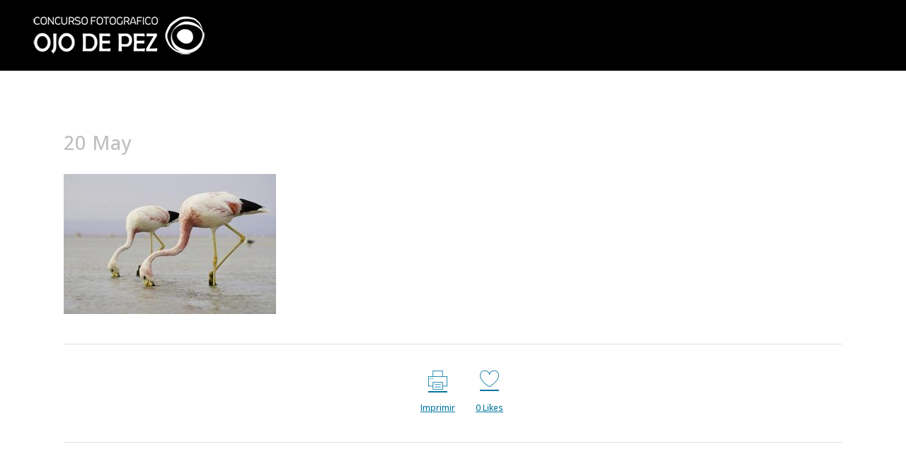

--- FILE ---
content_type: text/html; charset=UTF-8
request_url: https://ojopez.cl/ultimos-dias-para-participar-en-el-concurso-fotografico-ojo-de-pez-2019/f1866144961-1-w640/
body_size: 55879
content:
<!DOCTYPE html>
<html dir="ltr" lang="es-CL" prefix="og: https://ogp.me/ns#">
<head>
	<meta charset="UTF-8" />
	
	

	
							<meta name="description" content="Concurso fotográfico que busca exponer la belleza escénica de los sistemas acuáticos chilenos y destacar su importancia para la subsistencia humana.">
			
							<meta name="keywords" content="ojo de pez,concurso fotográfico, ojo pez,centro ideal, región de los ríos,Paisaje marino, lacustre,Flora y Fauna acuática,Trabajo en el mar, ríos y lagos,Ambientes antárticos y subantarticos, subacuatica
 
">
						<meta name="viewport" content="width=device-width,initial-scale=1,user-scalable=no">
		
	<link rel="profile" href="http://gmpg.org/xfn/11" />
	<link rel="pingback" href="https://ojopez.cl/xmlrpc.php" />
            <link rel="shortcut icon" type="image/x-icon" href="https://sitiosciencias.uach.cl/ojodepez/wp-content/uploads/2018/06/fav.png">
        <link rel="apple-touch-icon" href="https://sitiosciencias.uach.cl/ojodepez/wp-content/uploads/2018/06/fav.png"/>
    	<link href='//fonts.googleapis.com/css?family=Raleway:100,200,300,400,500,600,700,800,900,300italic,400italic,700italic|Amaranth:100,200,300,400,500,600,700,800,900,300italic,400italic,700italic|Open+Sans:100,200,300,400,500,600,700,800,900,300italic,400italic,700italic|Montserrat:100,200,300,400,500,600,700,800,900,300italic,400italic,700italic|Raleway:100,200,300,400,500,600,700,800,900,300italic,400italic,700italic&subset=latin,latin-ext' rel='stylesheet' type='text/css'>
<script type="application/javascript">var QodeAjaxUrl = "https://ojopez.cl/wp-admin/admin-ajax.php"</script>
		<!-- All in One SEO 4.8.0 - aioseo.com -->
		<title>| Concurso Fotográfico Ojo de Pez</title>
	<meta name="robots" content="max-image-preview:large" />
	<meta name="author" content="José Garcés"/>
	<link rel="canonical" href="https://ojopez.cl/ultimos-dias-para-participar-en-el-concurso-fotografico-ojo-de-pez-2019/f1866144961-1-w640/" />
	<meta name="generator" content="All in One SEO (AIOSEO) 4.8.0" />
		<meta property="og:locale" content="es_ES" />
		<meta property="og:site_name" content="Concurso Fotográfico Ojo de Pez | Retrata la vida del mundo acuático" />
		<meta property="og:type" content="article" />
		<meta property="og:title" content="| Concurso Fotográfico Ojo de Pez" />
		<meta property="og:url" content="https://ojopez.cl/ultimos-dias-para-participar-en-el-concurso-fotografico-ojo-de-pez-2019/f1866144961-1-w640/" />
		<meta property="article:published_time" content="2020-05-20T05:17:04+00:00" />
		<meta property="article:modified_time" content="2020-05-20T05:17:09+00:00" />
		<meta name="twitter:card" content="summary" />
		<meta name="twitter:title" content="| Concurso Fotográfico Ojo de Pez" />
		<script type="application/ld+json" class="aioseo-schema">
			{"@context":"https:\/\/schema.org","@graph":[{"@type":"BreadcrumbList","@id":"https:\/\/ojopez.cl\/ultimos-dias-para-participar-en-el-concurso-fotografico-ojo-de-pez-2019\/f1866144961-1-w640\/#breadcrumblist","itemListElement":[{"@type":"ListItem","@id":"https:\/\/ojopez.cl\/#listItem","position":1,"name":"Inicio","item":"https:\/\/ojopez.cl\/","nextItem":{"@type":"ListItem","@id":"https:\/\/ojopez.cl\/ultimos-dias-para-participar-en-el-concurso-fotografico-ojo-de-pez-2019\/f1866144961-1-w640\/#listItem"}},{"@type":"ListItem","@id":"https:\/\/ojopez.cl\/ultimos-dias-para-participar-en-el-concurso-fotografico-ojo-de-pez-2019\/f1866144961-1-w640\/#listItem","position":2,"previousItem":{"@type":"ListItem","@id":"https:\/\/ojopez.cl\/#listItem","name":"Inicio"}}]},{"@type":"ItemPage","@id":"https:\/\/ojopez.cl\/ultimos-dias-para-participar-en-el-concurso-fotografico-ojo-de-pez-2019\/f1866144961-1-w640\/#itempage","url":"https:\/\/ojopez.cl\/ultimos-dias-para-participar-en-el-concurso-fotografico-ojo-de-pez-2019\/f1866144961-1-w640\/","name":"| Concurso Fotogr\u00e1fico Ojo de Pez","inLanguage":"es-CL","isPartOf":{"@id":"https:\/\/ojopez.cl\/#website"},"breadcrumb":{"@id":"https:\/\/ojopez.cl\/ultimos-dias-para-participar-en-el-concurso-fotografico-ojo-de-pez-2019\/f1866144961-1-w640\/#breadcrumblist"},"author":{"@id":"https:\/\/ojopez.cl\/author\/ojodepez\/#author"},"creator":{"@id":"https:\/\/ojopez.cl\/author\/ojodepez\/#author"},"datePublished":"2020-05-20T02:17:04-03:00","dateModified":"2020-05-20T02:17:09-03:00"},{"@type":"Organization","@id":"https:\/\/ojopez.cl\/#organization","name":"Concurso Fotogr\u00e1fico Ojo de Pez","description":"Retrata la vida del mundo acu\u00e1tico","url":"https:\/\/ojopez.cl\/"},{"@type":"Person","@id":"https:\/\/ojopez.cl\/author\/ojodepez\/#author","url":"https:\/\/ojopez.cl\/author\/ojodepez\/","name":"Jos\u00e9 Garc\u00e9s","image":{"@type":"ImageObject","@id":"https:\/\/ojopez.cl\/ultimos-dias-para-participar-en-el-concurso-fotografico-ojo-de-pez-2019\/f1866144961-1-w640\/#authorImage","url":"https:\/\/secure.gravatar.com\/avatar\/178a6567599563c1c41312f430eeb627?s=96&d=mm&r=g","width":96,"height":96,"caption":"Jos\u00e9 Garc\u00e9s"}},{"@type":"WebSite","@id":"https:\/\/ojopez.cl\/#website","url":"https:\/\/ojopez.cl\/","name":"Concurso Fotogr\u00e1fico Ojo de Pez","description":"Retrata la vida del mundo acu\u00e1tico","inLanguage":"es-CL","publisher":{"@id":"https:\/\/ojopez.cl\/#organization"}}]}
		</script>
		<!-- All in One SEO -->

<link rel='dns-prefetch' href='//maps.googleapis.com' />
<link rel='dns-prefetch' href='//www.google.com' />
<link rel='dns-prefetch' href='//www.googletagmanager.com' />
<link rel='dns-prefetch' href='//s.w.org' />
<link rel="alternate" type="application/rss+xml" title="Concurso Fotográfico Ojo de Pez &raquo; Feed" href="https://ojopez.cl/feed/" />
<link rel="alternate" type="application/rss+xml" title="Concurso Fotográfico Ojo de Pez &raquo; Feed de comentarios" href="https://ojopez.cl/comments/feed/" />
<link rel="alternate" type="application/rss+xml" title="Concurso Fotográfico Ojo de Pez &raquo;  Feed de comentarios" href="https://ojopez.cl/ultimos-dias-para-participar-en-el-concurso-fotografico-ojo-de-pez-2019/f1866144961-1-w640/feed/" />
<script type="text/javascript">
window._wpemojiSettings = {"baseUrl":"https:\/\/s.w.org\/images\/core\/emoji\/13.1.0\/72x72\/","ext":".png","svgUrl":"https:\/\/s.w.org\/images\/core\/emoji\/13.1.0\/svg\/","svgExt":".svg","source":{"concatemoji":"https:\/\/ojopez.cl\/wp-includes\/js\/wp-emoji-release.min.js?ver=5.9.12"}};
/*! This file is auto-generated */
!function(e,a,t){var n,r,o,i=a.createElement("canvas"),p=i.getContext&&i.getContext("2d");function s(e,t){var a=String.fromCharCode;p.clearRect(0,0,i.width,i.height),p.fillText(a.apply(this,e),0,0);e=i.toDataURL();return p.clearRect(0,0,i.width,i.height),p.fillText(a.apply(this,t),0,0),e===i.toDataURL()}function c(e){var t=a.createElement("script");t.src=e,t.defer=t.type="text/javascript",a.getElementsByTagName("head")[0].appendChild(t)}for(o=Array("flag","emoji"),t.supports={everything:!0,everythingExceptFlag:!0},r=0;r<o.length;r++)t.supports[o[r]]=function(e){if(!p||!p.fillText)return!1;switch(p.textBaseline="top",p.font="600 32px Arial",e){case"flag":return s([127987,65039,8205,9895,65039],[127987,65039,8203,9895,65039])?!1:!s([55356,56826,55356,56819],[55356,56826,8203,55356,56819])&&!s([55356,57332,56128,56423,56128,56418,56128,56421,56128,56430,56128,56423,56128,56447],[55356,57332,8203,56128,56423,8203,56128,56418,8203,56128,56421,8203,56128,56430,8203,56128,56423,8203,56128,56447]);case"emoji":return!s([10084,65039,8205,55357,56613],[10084,65039,8203,55357,56613])}return!1}(o[r]),t.supports.everything=t.supports.everything&&t.supports[o[r]],"flag"!==o[r]&&(t.supports.everythingExceptFlag=t.supports.everythingExceptFlag&&t.supports[o[r]]);t.supports.everythingExceptFlag=t.supports.everythingExceptFlag&&!t.supports.flag,t.DOMReady=!1,t.readyCallback=function(){t.DOMReady=!0},t.supports.everything||(n=function(){t.readyCallback()},a.addEventListener?(a.addEventListener("DOMContentLoaded",n,!1),e.addEventListener("load",n,!1)):(e.attachEvent("onload",n),a.attachEvent("onreadystatechange",function(){"complete"===a.readyState&&t.readyCallback()})),(n=t.source||{}).concatemoji?c(n.concatemoji):n.wpemoji&&n.twemoji&&(c(n.twemoji),c(n.wpemoji)))}(window,document,window._wpemojiSettings);
</script>
<style type="text/css">
img.wp-smiley,
img.emoji {
	display: inline !important;
	border: none !important;
	box-shadow: none !important;
	height: 1em !important;
	width: 1em !important;
	margin: 0 0.07em !important;
	vertical-align: -0.1em !important;
	background: none !important;
	padding: 0 !important;
}
</style>
	<link rel='stylesheet' id='layerslider-css'  href='https://ojopez.cl/wp-content/plugins/LayerSlider/static/layerslider/css/layerslider.css?ver=6.7.6' type='text/css' media='all' />
<link rel='stylesheet' id='wp-block-library-css'  href='https://ojopez.cl/wp-includes/css/dist/block-library/style.min.css?ver=5.9.12' type='text/css' media='all' />
<style id='global-styles-inline-css' type='text/css'>
body{--wp--preset--color--black: #000000;--wp--preset--color--cyan-bluish-gray: #abb8c3;--wp--preset--color--white: #ffffff;--wp--preset--color--pale-pink: #f78da7;--wp--preset--color--vivid-red: #cf2e2e;--wp--preset--color--luminous-vivid-orange: #ff6900;--wp--preset--color--luminous-vivid-amber: #fcb900;--wp--preset--color--light-green-cyan: #7bdcb5;--wp--preset--color--vivid-green-cyan: #00d084;--wp--preset--color--pale-cyan-blue: #8ed1fc;--wp--preset--color--vivid-cyan-blue: #0693e3;--wp--preset--color--vivid-purple: #9b51e0;--wp--preset--gradient--vivid-cyan-blue-to-vivid-purple: linear-gradient(135deg,rgba(6,147,227,1) 0%,rgb(155,81,224) 100%);--wp--preset--gradient--light-green-cyan-to-vivid-green-cyan: linear-gradient(135deg,rgb(122,220,180) 0%,rgb(0,208,130) 100%);--wp--preset--gradient--luminous-vivid-amber-to-luminous-vivid-orange: linear-gradient(135deg,rgba(252,185,0,1) 0%,rgba(255,105,0,1) 100%);--wp--preset--gradient--luminous-vivid-orange-to-vivid-red: linear-gradient(135deg,rgba(255,105,0,1) 0%,rgb(207,46,46) 100%);--wp--preset--gradient--very-light-gray-to-cyan-bluish-gray: linear-gradient(135deg,rgb(238,238,238) 0%,rgb(169,184,195) 100%);--wp--preset--gradient--cool-to-warm-spectrum: linear-gradient(135deg,rgb(74,234,220) 0%,rgb(151,120,209) 20%,rgb(207,42,186) 40%,rgb(238,44,130) 60%,rgb(251,105,98) 80%,rgb(254,248,76) 100%);--wp--preset--gradient--blush-light-purple: linear-gradient(135deg,rgb(255,206,236) 0%,rgb(152,150,240) 100%);--wp--preset--gradient--blush-bordeaux: linear-gradient(135deg,rgb(254,205,165) 0%,rgb(254,45,45) 50%,rgb(107,0,62) 100%);--wp--preset--gradient--luminous-dusk: linear-gradient(135deg,rgb(255,203,112) 0%,rgb(199,81,192) 50%,rgb(65,88,208) 100%);--wp--preset--gradient--pale-ocean: linear-gradient(135deg,rgb(255,245,203) 0%,rgb(182,227,212) 50%,rgb(51,167,181) 100%);--wp--preset--gradient--electric-grass: linear-gradient(135deg,rgb(202,248,128) 0%,rgb(113,206,126) 100%);--wp--preset--gradient--midnight: linear-gradient(135deg,rgb(2,3,129) 0%,rgb(40,116,252) 100%);--wp--preset--duotone--dark-grayscale: url('#wp-duotone-dark-grayscale');--wp--preset--duotone--grayscale: url('#wp-duotone-grayscale');--wp--preset--duotone--purple-yellow: url('#wp-duotone-purple-yellow');--wp--preset--duotone--blue-red: url('#wp-duotone-blue-red');--wp--preset--duotone--midnight: url('#wp-duotone-midnight');--wp--preset--duotone--magenta-yellow: url('#wp-duotone-magenta-yellow');--wp--preset--duotone--purple-green: url('#wp-duotone-purple-green');--wp--preset--duotone--blue-orange: url('#wp-duotone-blue-orange');--wp--preset--font-size--small: 13px;--wp--preset--font-size--medium: 20px;--wp--preset--font-size--large: 36px;--wp--preset--font-size--x-large: 42px;}.has-black-color{color: var(--wp--preset--color--black) !important;}.has-cyan-bluish-gray-color{color: var(--wp--preset--color--cyan-bluish-gray) !important;}.has-white-color{color: var(--wp--preset--color--white) !important;}.has-pale-pink-color{color: var(--wp--preset--color--pale-pink) !important;}.has-vivid-red-color{color: var(--wp--preset--color--vivid-red) !important;}.has-luminous-vivid-orange-color{color: var(--wp--preset--color--luminous-vivid-orange) !important;}.has-luminous-vivid-amber-color{color: var(--wp--preset--color--luminous-vivid-amber) !important;}.has-light-green-cyan-color{color: var(--wp--preset--color--light-green-cyan) !important;}.has-vivid-green-cyan-color{color: var(--wp--preset--color--vivid-green-cyan) !important;}.has-pale-cyan-blue-color{color: var(--wp--preset--color--pale-cyan-blue) !important;}.has-vivid-cyan-blue-color{color: var(--wp--preset--color--vivid-cyan-blue) !important;}.has-vivid-purple-color{color: var(--wp--preset--color--vivid-purple) !important;}.has-black-background-color{background-color: var(--wp--preset--color--black) !important;}.has-cyan-bluish-gray-background-color{background-color: var(--wp--preset--color--cyan-bluish-gray) !important;}.has-white-background-color{background-color: var(--wp--preset--color--white) !important;}.has-pale-pink-background-color{background-color: var(--wp--preset--color--pale-pink) !important;}.has-vivid-red-background-color{background-color: var(--wp--preset--color--vivid-red) !important;}.has-luminous-vivid-orange-background-color{background-color: var(--wp--preset--color--luminous-vivid-orange) !important;}.has-luminous-vivid-amber-background-color{background-color: var(--wp--preset--color--luminous-vivid-amber) !important;}.has-light-green-cyan-background-color{background-color: var(--wp--preset--color--light-green-cyan) !important;}.has-vivid-green-cyan-background-color{background-color: var(--wp--preset--color--vivid-green-cyan) !important;}.has-pale-cyan-blue-background-color{background-color: var(--wp--preset--color--pale-cyan-blue) !important;}.has-vivid-cyan-blue-background-color{background-color: var(--wp--preset--color--vivid-cyan-blue) !important;}.has-vivid-purple-background-color{background-color: var(--wp--preset--color--vivid-purple) !important;}.has-black-border-color{border-color: var(--wp--preset--color--black) !important;}.has-cyan-bluish-gray-border-color{border-color: var(--wp--preset--color--cyan-bluish-gray) !important;}.has-white-border-color{border-color: var(--wp--preset--color--white) !important;}.has-pale-pink-border-color{border-color: var(--wp--preset--color--pale-pink) !important;}.has-vivid-red-border-color{border-color: var(--wp--preset--color--vivid-red) !important;}.has-luminous-vivid-orange-border-color{border-color: var(--wp--preset--color--luminous-vivid-orange) !important;}.has-luminous-vivid-amber-border-color{border-color: var(--wp--preset--color--luminous-vivid-amber) !important;}.has-light-green-cyan-border-color{border-color: var(--wp--preset--color--light-green-cyan) !important;}.has-vivid-green-cyan-border-color{border-color: var(--wp--preset--color--vivid-green-cyan) !important;}.has-pale-cyan-blue-border-color{border-color: var(--wp--preset--color--pale-cyan-blue) !important;}.has-vivid-cyan-blue-border-color{border-color: var(--wp--preset--color--vivid-cyan-blue) !important;}.has-vivid-purple-border-color{border-color: var(--wp--preset--color--vivid-purple) !important;}.has-vivid-cyan-blue-to-vivid-purple-gradient-background{background: var(--wp--preset--gradient--vivid-cyan-blue-to-vivid-purple) !important;}.has-light-green-cyan-to-vivid-green-cyan-gradient-background{background: var(--wp--preset--gradient--light-green-cyan-to-vivid-green-cyan) !important;}.has-luminous-vivid-amber-to-luminous-vivid-orange-gradient-background{background: var(--wp--preset--gradient--luminous-vivid-amber-to-luminous-vivid-orange) !important;}.has-luminous-vivid-orange-to-vivid-red-gradient-background{background: var(--wp--preset--gradient--luminous-vivid-orange-to-vivid-red) !important;}.has-very-light-gray-to-cyan-bluish-gray-gradient-background{background: var(--wp--preset--gradient--very-light-gray-to-cyan-bluish-gray) !important;}.has-cool-to-warm-spectrum-gradient-background{background: var(--wp--preset--gradient--cool-to-warm-spectrum) !important;}.has-blush-light-purple-gradient-background{background: var(--wp--preset--gradient--blush-light-purple) !important;}.has-blush-bordeaux-gradient-background{background: var(--wp--preset--gradient--blush-bordeaux) !important;}.has-luminous-dusk-gradient-background{background: var(--wp--preset--gradient--luminous-dusk) !important;}.has-pale-ocean-gradient-background{background: var(--wp--preset--gradient--pale-ocean) !important;}.has-electric-grass-gradient-background{background: var(--wp--preset--gradient--electric-grass) !important;}.has-midnight-gradient-background{background: var(--wp--preset--gradient--midnight) !important;}.has-small-font-size{font-size: var(--wp--preset--font-size--small) !important;}.has-medium-font-size{font-size: var(--wp--preset--font-size--medium) !important;}.has-large-font-size{font-size: var(--wp--preset--font-size--large) !important;}.has-x-large-font-size{font-size: var(--wp--preset--font-size--x-large) !important;}
</style>
<link rel='stylesheet' id='contact-form-7-css'  href='https://ojopez.cl/wp-content/plugins/contact-form-7/includes/css/styles.css?ver=5.6.1' type='text/css' media='all' />
<link rel='stylesheet' id='liveforms-ui-css'  href='https://ojopez.cl/wp-content/plugins/liveforms/assets/css/liveform-ui.min.css?ver=5.9.12' type='text/css' media='all' />
<link rel='stylesheet' id='default_style-css'  href='https://ojopez.cl/wp-content/themes/bridge/style.css?ver=5.9.12' type='text/css' media='all' />
<link rel='stylesheet' id='qode_font_awesome-css'  href='https://ojopez.cl/wp-content/themes/bridge/css/font-awesome/css/font-awesome.min.css?ver=5.9.12' type='text/css' media='all' />
<link rel='stylesheet' id='qode_font_elegant-css'  href='https://ojopez.cl/wp-content/themes/bridge/css/elegant-icons/style.min.css?ver=5.9.12' type='text/css' media='all' />
<link rel='stylesheet' id='qode_linea_icons-css'  href='https://ojopez.cl/wp-content/themes/bridge/css/linea-icons/style.css?ver=5.9.12' type='text/css' media='all' />
<link rel='stylesheet' id='qode_dripicons-css'  href='https://ojopez.cl/wp-content/themes/bridge/css/dripicons/dripicons.css?ver=5.9.12' type='text/css' media='all' />
<link rel='stylesheet' id='stylesheet-css'  href='https://ojopez.cl/wp-content/themes/bridge/css/stylesheet.min.css?ver=5.9.12' type='text/css' media='all' />
<style id='stylesheet-inline-css' type='text/css'>
   .postid-16559.disabled_footer_top .footer_top_holder, .postid-16559.disabled_footer_bottom .footer_bottom_holder { display: none;}


</style>
<link rel='stylesheet' id='qode_print-css'  href='https://ojopez.cl/wp-content/themes/bridge/css/print.css?ver=5.9.12' type='text/css' media='all' />
<link rel='stylesheet' id='mac_stylesheet-css'  href='https://ojopez.cl/wp-content/themes/bridge/css/mac_stylesheet.css?ver=5.9.12' type='text/css' media='all' />
<link rel='stylesheet' id='webkit-css'  href='https://ojopez.cl/wp-content/themes/bridge/css/webkit_stylesheet.css?ver=5.9.12' type='text/css' media='all' />
<link rel='stylesheet' id='style_dynamic-css'  href='https://ojopez.cl/wp-content/themes/bridge/css/style_dynamic.css?ver=1724337686' type='text/css' media='all' />
<link rel='stylesheet' id='responsive-css'  href='https://ojopez.cl/wp-content/themes/bridge/css/responsive.min.css?ver=5.9.12' type='text/css' media='all' />
<link rel='stylesheet' id='style_dynamic_responsive-css'  href='https://ojopez.cl/wp-content/themes/bridge/css/style_dynamic_responsive.css?ver=1724337686' type='text/css' media='all' />
<link rel='stylesheet' id='custom_css-css'  href='https://ojopez.cl/wp-content/themes/bridge/css/custom_css.css?ver=1724337686' type='text/css' media='all' />
<script type='text/javascript' id='layerslider-greensock-js-extra'>
/* <![CDATA[ */
var LS_Meta = {"v":"6.7.6"};
/* ]]> */
</script>
<script type='text/javascript' src='https://ojopez.cl/wp-content/plugins/LayerSlider/static/layerslider/js/greensock.js?ver=1.19.0' id='layerslider-greensock-js'></script>
<script type='text/javascript' src='https://ojopez.cl/wp-includes/js/jquery/jquery.min.js?ver=3.6.0' id='jquery-core-js'></script>
<script type='text/javascript' src='https://ojopez.cl/wp-includes/js/jquery/jquery-migrate.min.js?ver=3.3.2' id='jquery-migrate-js'></script>
<script type='text/javascript' src='https://ojopez.cl/wp-content/plugins/LayerSlider/static/layerslider/js/layerslider.kreaturamedia.jquery.js?ver=6.7.6' id='layerslider-js'></script>
<script type='text/javascript' src='https://ojopez.cl/wp-content/plugins/LayerSlider/static/layerslider/js/layerslider.transitions.js?ver=6.7.6' id='layerslider-transitions-js'></script>
<script type='text/javascript' src='https://ojopez.cl/wp-content/plugins/liveforms/assets/js/jquery.validate.min.js?ver=5.9.12' id='jquery-validate-js'></script>

<!-- Fragmento de código de la etiqueta de Google (gtag.js) agregada por Site Kit -->

<!-- Fragmento de código de Google Analytics agregado por Site Kit -->
<script type='text/javascript' src='https://www.googletagmanager.com/gtag/js?id=G-X86JGTKH6G' id='google_gtagjs-js' async></script>
<script type='text/javascript' id='google_gtagjs-js-after'>
window.dataLayer = window.dataLayer || [];function gtag(){dataLayer.push(arguments);}
gtag("set","linker",{"domains":["ojopez.cl"]});
gtag("js", new Date());
gtag("set", "developer_id.dZTNiMT", true);
gtag("config", "G-X86JGTKH6G");
</script>

<!-- Finalizar fragmento de código de la etiqueta de Google (gtags.js) agregada por Site Kit -->
<meta name="generator" content="Powered by LayerSlider 6.7.6 - Multi-Purpose, Responsive, Parallax, Mobile-Friendly Slider Plugin for WordPress." />
<!-- LayerSlider updates and docs at: https://layerslider.kreaturamedia.com -->
<link rel="https://api.w.org/" href="https://ojopez.cl/wp-json/" /><link rel="alternate" type="application/json" href="https://ojopez.cl/wp-json/wp/v2/media/16559" /><link rel="EditURI" type="application/rsd+xml" title="RSD" href="https://ojopez.cl/xmlrpc.php?rsd" />
<link rel="wlwmanifest" type="application/wlwmanifest+xml" href="https://ojopez.cl/wp-includes/wlwmanifest.xml" /> 
<link rel='shortlink' href='https://ojopez.cl/?p=16559' />
<link rel="alternate" type="application/json+oembed" href="https://ojopez.cl/wp-json/oembed/1.0/embed?url=https%3A%2F%2Fojopez.cl%2Fultimos-dias-para-participar-en-el-concurso-fotografico-ojo-de-pez-2019%2Ff1866144961-1-w640%2F" />
<link rel="alternate" type="text/xml+oembed" href="https://ojopez.cl/wp-json/oembed/1.0/embed?url=https%3A%2F%2Fojopez.cl%2Fultimos-dias-para-participar-en-el-concurso-fotografico-ojo-de-pez-2019%2Ff1866144961-1-w640%2F&#038;format=xml" />
<meta name="generator" content="Site Kit by Google 1.148.0" />

  
</head>

<body class="attachment attachment-template-default single single-attachment postid-16559 attachmentid-16559 attachment-jpeg  qode-title-hidden qode-content-sidebar-responsive qode-theme-ver-16.5 qode-theme-bridge" itemscope itemtype="http://schema.org/WebPage">


<div class="wrapper">
	<div class="wrapper_inner">

    
    <!-- Google Analytics start -->
            
        <!-- Google Analytics end -->

	<header class=" scroll_header_top_area dark stick scrolled_not_transparent with_hover_bg_color header_style_on_scroll page_header">
	<div class="header_inner clearfix">
		<form role="search" id="searchform" action="https://ojopez.cl/" class="qode_search_form" method="get">
    
            <i class="qode_icon_font_awesome fa fa-search qode_icon_in_search" ></i>            <input type="text" placeholder="Search" name="s" class="qode_search_field" autocomplete="off" />
            <input type="submit" value="Search" />

            <div class="qode_search_close">
                <a href="#">
                    <i class="qode_icon_font_awesome fa fa-times qode_icon_in_search" ></i>                </a>
            </div>
            </form>
		<div class="header_top_bottom_holder">
			
			<div class="header_bottom clearfix" style=' background-color:rgba(0, 0, 0, 1);' >
											<div class="header_inner_left">
																	<div class="mobile_menu_button">
		<span>
			<i class="qode_icon_font_awesome fa fa-bars " ></i>		</span>
	</div>
								<div class="logo_wrapper" >
	<div class="q_logo">
		<a itemprop="url" href="https://ojopez.cl/" >
             <img itemprop="image" class="normal" src="https://sitiosciencias.uach.cl/ojodepez/wp-content/uploads/2018/04/logo_blanco250.png" alt="Logo"/> 			 <img itemprop="image" class="light" src="https://sitiosciencias.uach.cl/ojodepez/wp-content/uploads/2018/04/logo_blanco.png" alt="Logo"/> 			 <img itemprop="image" class="dark" src="https://sitiosciencias.uach.cl/ojodepez/wp-content/uploads/2014/08/logo_retina.png" alt="Logo"/> 			 <img itemprop="image" class="sticky" src="https://sitiosciencias.uach.cl/ojodepez/wp-content/uploads/2018/06/logo_blanco180.png" alt="Logo"/> 			 <img itemprop="image" class="mobile" src="https://sitiosciencias.uach.cl/ojodepez/wp-content/uploads/2018/04/logo_blanco250.png" alt="Logo"/> 					</a>
	</div>
	</div>															</div>
															<div class="header_inner_right">
									<div class="side_menu_button_wrapper right">
																														<div class="side_menu_button">
												<a class="search_button search_slides_from_window_top normal" href="javascript:void(0)">
		<i class="qode_icon_font_awesome fa fa-search " ></i>	</a>

																																	</div>
									</div>
								</div>
							
							
							<nav class="main_menu drop_down right">
								<ul id="menu-one_page_menu" class=""><li id="nav-menu-item-15580" class="menu-item menu-item-type-post_type menu-item-object-page menu-item-home anchor-item  narrow"><a href="https://ojopez.cl/#somos" class=""><i class="menu_icon blank fa"></i><span>Organiza</span><span class="plus"></span></a></li>
<li id="nav-menu-item-15581" class="menu-item menu-item-type-post_type menu-item-object-page menu-item-home anchor-item  narrow"><a href="https://ojopez.cl/#concurso" class=""><i class="menu_icon blank fa"></i><span>Concurso</span><span class="plus"></span></a></li>
<li id="nav-menu-item-15582" class="menu-item menu-item-type-post_type menu-item-object-page menu-item-home anchor-item  narrow"><a href="https://ojopez.cl/#premios" class=""><i class="menu_icon blank fa"></i><span>Premios</span><span class="plus"></span></a></li>
<li id="nav-menu-item-15583" class="menu-item menu-item-type-post_type menu-item-object-page menu-item-home anchor-item  narrow"><a href="https://ojopez.cl/#jurados" class=""><i class="menu_icon blank fa"></i><span>Jurado</span><span class="plus"></span></a></li>
<li id="nav-menu-item-15691" class="menu-item menu-item-type-custom menu-item-object-custom menu-item-has-children  has_sub narrow"><a href="#" class=""><i class="menu_icon blank fa"></i><span>Ganadores</span><span class="plus"></span></a>
<div class="second"><div class="inner"><ul>
	<li id="nav-menu-item-16169" class="menu-item menu-item-type-post_type menu-item-object-page "><a href="https://ojopez.cl/ganadores-ano-2014/" class=""><i class="menu_icon blank fa"></i><span>Ganadores año 2014</span><span class="plus"></span></a></li>
	<li id="nav-menu-item-16135" class="menu-item menu-item-type-post_type menu-item-object-page "><a href="https://ojopez.cl/ganadores-2015/" class=""><i class="menu_icon blank fa"></i><span>Ganadores año 2015</span><span class="plus"></span></a></li>
	<li id="nav-menu-item-16101" class="menu-item menu-item-type-post_type menu-item-object-page "><a href="https://ojopez.cl/ganadores-2016/" class=""><i class="menu_icon blank fa"></i><span>Ganadores año 2016</span><span class="plus"></span></a></li>
	<li id="nav-menu-item-15768" class="menu-item menu-item-type-post_type menu-item-object-page "><a href="https://ojopez.cl/ganadores-2017/" class=""><i class="menu_icon blank fa"></i><span>Ganadores año 2017</span><span class="plus"></span></a></li>
	<li id="nav-menu-item-16483" class="menu-item menu-item-type-post_type menu-item-object-page "><a href="https://ojopez.cl/ganadores2018/" class=""><i class="menu_icon blank fa"></i><span>Ganadores año 2018</span><span class="plus"></span></a></li>
	<li id="nav-menu-item-16655" class="menu-item menu-item-type-post_type menu-item-object-page "><a href="https://ojopez.cl/ganadores2019/" class=""><i class="menu_icon blank fa"></i><span>Ganadores año 2019</span><span class="plus"></span></a></li>
	<li id="nav-menu-item-16777" class="menu-item menu-item-type-post_type menu-item-object-page "><a href="https://ojopez.cl/ganadores-ano-2020/" class=""><i class="menu_icon blank fa"></i><span>Ganadores año 2020</span><span class="plus"></span></a></li>
	<li id="nav-menu-item-16938" class="menu-item menu-item-type-post_type menu-item-object-page "><a href="https://ojopez.cl/ganadores-ano-2021/" class=""><i class="menu_icon blank fa"></i><span>Ganadores año 2021</span><span class="plus"></span></a></li>
	<li id="nav-menu-item-17102" class="menu-item menu-item-type-post_type menu-item-object-page "><a href="https://ojopez.cl/ganadores-ano-2022/" class=""><i class="menu_icon blank fa"></i><span>Ganadores año 2022</span><span class="plus"></span></a></li>
	<li id="nav-menu-item-17265" class="menu-item menu-item-type-post_type menu-item-object-page "><a href="https://ojopez.cl/ganadores-ano-2023/" class=""><i class="menu_icon blank fa"></i><span>Ganadores año 2023</span><span class="plus"></span></a></li>
	<li id="nav-menu-item-17386" class="menu-item menu-item-type-post_type menu-item-object-page "><a href="https://ojopez.cl/ganadores-ano-2024/" class=""><i class="menu_icon blank fa"></i><span>Ganadores año 2024</span><span class="plus"></span></a></li>
	<li id="nav-menu-item-17515" class="menu-item menu-item-type-post_type menu-item-object-page "><a href="https://ojopez.cl/ganadores-ano-2025/" class=""><i class="menu_icon blank fa"></i><span>Ganadores año 2025</span><span class="plus"></span></a></li>
</ul></div></div>
</li>
<li id="nav-menu-item-16778" class="menu-item menu-item-type-custom menu-item-object-custom  narrow"><a target="_blank" href="https://expo.ojopez.cl/" class=""><i class="menu_icon blank fa"></i><span>Exposición</span><span class="plus"></span></a></li>
<li id="nav-menu-item-17390" class="menu-item menu-item-type-custom menu-item-object-custom menu-item-has-children  has_sub narrow"><a href="#" class=""><i class="menu_icon blank fa"></i><span>Libros</span><span class="plus"></span></a>
<div class="second"><div class="inner"><ul>
	<li id="nav-menu-item-16806" class="menu-item menu-item-type-post_type menu-item-object-page "><a href="https://ojopez.cl/libro-1-ojo-de-pez/" class=""><i class="menu_icon blank fa"></i><span>Chile en imágenes de agua y vida</span><span class="plus"></span></a></li>
	<li id="nav-menu-item-17395" class="menu-item menu-item-type-post_type menu-item-object-page "><a href="https://ojopez.cl/libro-2-ojo-de-pez/" class=""><i class="menu_icon blank fa"></i><span>Un viaje por los ecosistemas acuáticos de Chile</span><span class="plus"></span></a></li>
</ul></div></div>
</li>
<li id="nav-menu-item-16291" class="menu-item menu-item-type-post_type menu-item-object-page  narrow"><a href="https://ojopez.cl/noticias/" class=""><i class="menu_icon blank fa"></i><span>Noticias</span><span class="plus"></span></a></li>
<li id="nav-menu-item-15585" class="menu-item menu-item-type-post_type menu-item-object-page menu-item-home anchor-item  narrow"><a href="https://ojopez.cl/#contacto" class=""><i class="menu_icon blank fa"></i><span>Contacto</span><span class="plus"></span></a></li>
</ul>							</nav>
														<nav class="mobile_menu">
	<ul id="menu-one_page_menu-1" class=""><li id="mobile-menu-item-15580" class="menu-item menu-item-type-post_type menu-item-object-page menu-item-home "><a href="https://ojopez.cl/#somos" class=""><span>Organiza</span></a><span class="mobile_arrow"><i class="fa fa-angle-right"></i><i class="fa fa-angle-down"></i></span></li>
<li id="mobile-menu-item-15581" class="menu-item menu-item-type-post_type menu-item-object-page menu-item-home "><a href="https://ojopez.cl/#concurso" class=""><span>Concurso</span></a><span class="mobile_arrow"><i class="fa fa-angle-right"></i><i class="fa fa-angle-down"></i></span></li>
<li id="mobile-menu-item-15582" class="menu-item menu-item-type-post_type menu-item-object-page menu-item-home "><a href="https://ojopez.cl/#premios" class=""><span>Premios</span></a><span class="mobile_arrow"><i class="fa fa-angle-right"></i><i class="fa fa-angle-down"></i></span></li>
<li id="mobile-menu-item-15583" class="menu-item menu-item-type-post_type menu-item-object-page menu-item-home "><a href="https://ojopez.cl/#jurados" class=""><span>Jurado</span></a><span class="mobile_arrow"><i class="fa fa-angle-right"></i><i class="fa fa-angle-down"></i></span></li>
<li id="mobile-menu-item-15691" class="menu-item menu-item-type-custom menu-item-object-custom menu-item-has-children  has_sub"><a href="#" class=""><span>Ganadores</span></a><span class="mobile_arrow"><i class="fa fa-angle-right"></i><i class="fa fa-angle-down"></i></span>
<ul class="sub_menu">
	<li id="mobile-menu-item-16169" class="menu-item menu-item-type-post_type menu-item-object-page "><a href="https://ojopez.cl/ganadores-ano-2014/" class=""><span>Ganadores año 2014</span></a><span class="mobile_arrow"><i class="fa fa-angle-right"></i><i class="fa fa-angle-down"></i></span></li>
	<li id="mobile-menu-item-16135" class="menu-item menu-item-type-post_type menu-item-object-page "><a href="https://ojopez.cl/ganadores-2015/" class=""><span>Ganadores año 2015</span></a><span class="mobile_arrow"><i class="fa fa-angle-right"></i><i class="fa fa-angle-down"></i></span></li>
	<li id="mobile-menu-item-16101" class="menu-item menu-item-type-post_type menu-item-object-page "><a href="https://ojopez.cl/ganadores-2016/" class=""><span>Ganadores año 2016</span></a><span class="mobile_arrow"><i class="fa fa-angle-right"></i><i class="fa fa-angle-down"></i></span></li>
	<li id="mobile-menu-item-15768" class="menu-item menu-item-type-post_type menu-item-object-page "><a href="https://ojopez.cl/ganadores-2017/" class=""><span>Ganadores año 2017</span></a><span class="mobile_arrow"><i class="fa fa-angle-right"></i><i class="fa fa-angle-down"></i></span></li>
	<li id="mobile-menu-item-16483" class="menu-item menu-item-type-post_type menu-item-object-page "><a href="https://ojopez.cl/ganadores2018/" class=""><span>Ganadores año 2018</span></a><span class="mobile_arrow"><i class="fa fa-angle-right"></i><i class="fa fa-angle-down"></i></span></li>
	<li id="mobile-menu-item-16655" class="menu-item menu-item-type-post_type menu-item-object-page "><a href="https://ojopez.cl/ganadores2019/" class=""><span>Ganadores año 2019</span></a><span class="mobile_arrow"><i class="fa fa-angle-right"></i><i class="fa fa-angle-down"></i></span></li>
	<li id="mobile-menu-item-16777" class="menu-item menu-item-type-post_type menu-item-object-page "><a href="https://ojopez.cl/ganadores-ano-2020/" class=""><span>Ganadores año 2020</span></a><span class="mobile_arrow"><i class="fa fa-angle-right"></i><i class="fa fa-angle-down"></i></span></li>
	<li id="mobile-menu-item-16938" class="menu-item menu-item-type-post_type menu-item-object-page "><a href="https://ojopez.cl/ganadores-ano-2021/" class=""><span>Ganadores año 2021</span></a><span class="mobile_arrow"><i class="fa fa-angle-right"></i><i class="fa fa-angle-down"></i></span></li>
	<li id="mobile-menu-item-17102" class="menu-item menu-item-type-post_type menu-item-object-page "><a href="https://ojopez.cl/ganadores-ano-2022/" class=""><span>Ganadores año 2022</span></a><span class="mobile_arrow"><i class="fa fa-angle-right"></i><i class="fa fa-angle-down"></i></span></li>
	<li id="mobile-menu-item-17265" class="menu-item menu-item-type-post_type menu-item-object-page "><a href="https://ojopez.cl/ganadores-ano-2023/" class=""><span>Ganadores año 2023</span></a><span class="mobile_arrow"><i class="fa fa-angle-right"></i><i class="fa fa-angle-down"></i></span></li>
	<li id="mobile-menu-item-17386" class="menu-item menu-item-type-post_type menu-item-object-page "><a href="https://ojopez.cl/ganadores-ano-2024/" class=""><span>Ganadores año 2024</span></a><span class="mobile_arrow"><i class="fa fa-angle-right"></i><i class="fa fa-angle-down"></i></span></li>
	<li id="mobile-menu-item-17515" class="menu-item menu-item-type-post_type menu-item-object-page "><a href="https://ojopez.cl/ganadores-ano-2025/" class=""><span>Ganadores año 2025</span></a><span class="mobile_arrow"><i class="fa fa-angle-right"></i><i class="fa fa-angle-down"></i></span></li>
</ul>
</li>
<li id="mobile-menu-item-16778" class="menu-item menu-item-type-custom menu-item-object-custom "><a target="_blank" href="https://expo.ojopez.cl/" class=""><span>Exposición</span></a><span class="mobile_arrow"><i class="fa fa-angle-right"></i><i class="fa fa-angle-down"></i></span></li>
<li id="mobile-menu-item-17390" class="menu-item menu-item-type-custom menu-item-object-custom menu-item-has-children  has_sub"><a href="#" class=""><span>Libros</span></a><span class="mobile_arrow"><i class="fa fa-angle-right"></i><i class="fa fa-angle-down"></i></span>
<ul class="sub_menu">
	<li id="mobile-menu-item-16806" class="menu-item menu-item-type-post_type menu-item-object-page "><a href="https://ojopez.cl/libro-1-ojo-de-pez/" class=""><span>Chile en imágenes de agua y vida</span></a><span class="mobile_arrow"><i class="fa fa-angle-right"></i><i class="fa fa-angle-down"></i></span></li>
	<li id="mobile-menu-item-17395" class="menu-item menu-item-type-post_type menu-item-object-page "><a href="https://ojopez.cl/libro-2-ojo-de-pez/" class=""><span>Un viaje por los ecosistemas acuáticos de Chile</span></a><span class="mobile_arrow"><i class="fa fa-angle-right"></i><i class="fa fa-angle-down"></i></span></li>
</ul>
</li>
<li id="mobile-menu-item-16291" class="menu-item menu-item-type-post_type menu-item-object-page "><a href="https://ojopez.cl/noticias/" class=""><span>Noticias</span></a><span class="mobile_arrow"><i class="fa fa-angle-right"></i><i class="fa fa-angle-down"></i></span></li>
<li id="mobile-menu-item-15585" class="menu-item menu-item-type-post_type menu-item-object-page menu-item-home "><a href="https://ojopez.cl/#contacto" class=""><span>Contacto</span></a><span class="mobile_arrow"><i class="fa fa-angle-right"></i><i class="fa fa-angle-down"></i></span></li>
</ul></nav>											</div>
			</div>
		</div>

</header>	<a id="back_to_top" href="#">
        <span class="fa-stack">
            <i class="qode_icon_font_awesome fa fa-arrow-up " ></i>        </span>
	</a>
	
	
    
    
    <div class="content content_top_margin_none">
    
        <div class="content_inner  ">
    												<div class="container">
														<div class="container_inner default_template_holder" >
															<div class="blog_single blog_holder">
								<article id="post-16559" class="post-16559 attachment type-attachment status-inherit hentry">
			<div class="post_content_holder">
								<div class="post_text">
					<div class="post_text_inner">
						<h2 itemprop="name" class="entry_title"><span itemprop="dateCreated" class="date entry_date updated">20 May<meta itemprop="interactionCount" content="UserComments: 0"/></span> </h2>
						<div class="post_info">
						
							                            						</div>
						<p class="attachment"><a href='https://ojopez.cl/wp-content/uploads/2020/05/f1866144961-1-w640.jpg'><img width="300" height="198" src="https://ojopez.cl/wp-content/uploads/2020/05/f1866144961-1-w640-300x198.jpg" class="attachment-medium size-medium" alt="" loading="lazy" srcset="https://ojopez.cl/wp-content/uploads/2020/05/f1866144961-1-w640-300x198.jpg 300w, https://ojopez.cl/wp-content/uploads/2020/05/f1866144961-1-w640.jpg 640w" sizes="(max-width: 300px) 100vw, 300px" /></a></p>
					</div>
				</div>
			</div>
		
	        <div class="icon_social_holder">
                <div class="qode_print">
            <a href="#" onClick="window.print();return false;" class="qode_print_page">
                <span class="icon-basic-printer qode_icon_printer"></span>
                <span class="eltd-printer-title">Imprimir</span>
            </a>
        </div>
                    <div class="qode_like"><a  href="#" class="qode-like" id="qode-like-16559" title="Like this">0<span>  Likes</span></a></div>
            </div>
	</article>													<br/><br/>						                        </div>

                    					</div>
                                 </div>
	


		
	</div>
</div>



	<footer >
		<div class="footer_inner clearfix">
				<div class="footer_top_holder">
            			<div class="footer_top footer_top_full">
										<div id="custom_html-2" class="widget_text widget widget_custom_html"><div class="textwidget custom-html-widget"><p><img src="https://sitiosciencias.uach.cl/ojodepez/wp-content/uploads/2025/05/banner_2025_v2.jpg"  width="1250" height="410" border="0" usemap="#Map">
<map name="Map">
  <area shape="rect" coords="13,63,278,138" href="https://www.icml.uach.cl/" target="_blank">
<area shape="rect" coords="311,64,568,131" href="https://centroideal.cl" target="_blank">
<area shape="rect" coords="233,275,308,350" href="https://ciencia2030.cl" target="_blank">
<area shape="rect" coords="35,272,163,359" href="https://ciencias.uach.cl" target="_blank">
<area shape="rect" coords="356,274,448,365" href="https://www.instagram.com/cienciainquieta/" target="_blank">
<area shape="rect" coords="715,261,817,356" href="http://www.museosaustral.cl/museos/museo-r-a-philippi-de-la-exploracion" target="_blank">
<area shape="rect" coords="873,260,972,355" href="http://www.corallina.cl" target="_blank">
</map></p></div></div>							</div>
					</div>
							<div class="footer_bottom_holder">
                								<div class="container">
					<div class="container_inner">
									<div class="footer_bottom">
				<a href="https://www.fondosdecultura.cl"><img width="330" height="140" src="https://ojopez.cl/wp-content/uploads/2019/10/fondart2019.png" class="image wp-image-16513  attachment-full size-full" alt="" loading="lazy" style="max-width: 100%; height: auto;" srcset="https://ojopez.cl/wp-content/uploads/2019/10/fondart2019.png 330w, https://ojopez.cl/wp-content/uploads/2019/10/fondart2019-300x127.png 300w" sizes="(max-width: 330px) 100vw, 330px" /></a>			</div>
									</div>
			</div>
						</div>
				</div>
	</footer>
		
</div>
</div>
<script type='text/javascript' src='https://ojopez.cl/wp-includes/js/dist/vendor/regenerator-runtime.min.js?ver=0.13.9' id='regenerator-runtime-js'></script>
<script type='text/javascript' src='https://ojopez.cl/wp-includes/js/dist/vendor/wp-polyfill.min.js?ver=3.15.0' id='wp-polyfill-js'></script>
<script type='text/javascript' id='contact-form-7-js-extra'>
/* <![CDATA[ */
var wpcf7 = {"api":{"root":"https:\/\/ojopez.cl\/wp-json\/","namespace":"contact-form-7\/v1"}};
/* ]]> */
</script>
<script type='text/javascript' src='https://ojopez.cl/wp-content/plugins/contact-form-7/includes/js/index.js?ver=5.6.1' id='contact-form-7-js'></script>
<script type='text/javascript' src='https://ojopez.cl/wp-includes/js/jquery/jquery.form.min.js?ver=4.3.0' id='jquery-form-js'></script>
<script type='text/javascript' id='qode-like-js-extra'>
/* <![CDATA[ */
var qodeLike = {"ajaxurl":"https:\/\/ojopez.cl\/wp-admin\/admin-ajax.php"};
/* ]]> */
</script>
<script type='text/javascript' src='https://ojopez.cl/wp-content/themes/bridge/js/plugins/qode-like.min.js?ver=5.9.12' id='qode-like-js'></script>
<script type='text/javascript' src='https://ojopez.cl/wp-includes/js/jquery/ui/core.min.js?ver=1.13.1' id='jquery-ui-core-js'></script>
<script type='text/javascript' src='https://ojopez.cl/wp-includes/js/jquery/ui/accordion.min.js?ver=1.13.1' id='jquery-ui-accordion-js'></script>
<script type='text/javascript' src='https://ojopez.cl/wp-includes/js/jquery/ui/menu.min.js?ver=1.13.1' id='jquery-ui-menu-js'></script>
<script type='text/javascript' src='https://ojopez.cl/wp-includes/js/dist/dom-ready.min.js?ver=ecda74de0221e1c2ce5c57cbb5af09d5' id='wp-dom-ready-js'></script>
<script type='text/javascript' src='https://ojopez.cl/wp-includes/js/dist/hooks.min.js?ver=1e58c8c5a32b2e97491080c5b10dc71c' id='wp-hooks-js'></script>
<script type='text/javascript' src='https://ojopez.cl/wp-includes/js/dist/i18n.min.js?ver=30fcecb428a0e8383d3776bcdd3a7834' id='wp-i18n-js'></script>
<script type='text/javascript' id='wp-i18n-js-after'>
wp.i18n.setLocaleData( { 'text direction\u0004ltr': [ 'ltr' ] } );
</script>
<script type='text/javascript' id='wp-a11y-js-translations'>
( function( domain, translations ) {
	var localeData = translations.locale_data[ domain ] || translations.locale_data.messages;
	localeData[""].domain = domain;
	wp.i18n.setLocaleData( localeData, domain );
} )( "default", {"translation-revision-date":"2025-04-12 22:16:57+0000","generator":"GlotPress\/4.0.1","domain":"messages","locale_data":{"messages":{"":{"domain":"messages","plural-forms":"nplurals=2; plural=n != 1;","lang":"es_CL"},"Notifications":["Notificaciones"]}},"comment":{"reference":"wp-includes\/js\/dist\/a11y.js"}} );
</script>
<script type='text/javascript' src='https://ojopez.cl/wp-includes/js/dist/a11y.min.js?ver=68e470cf840f69530e9db3be229ad4b6' id='wp-a11y-js'></script>
<script type='text/javascript' id='jquery-ui-autocomplete-js-extra'>
/* <![CDATA[ */
var uiAutocompleteL10n = {"noResults":"No se encontraron resultados.","oneResult":"Se encontr\u00f3 1 resultado. Utiliza las flechas arriba y abajo para navegarlo.","manyResults":"Se encontraron %d resultados. Utiliza las flechas arriba y abajo para navegarlos.","itemSelected":"Elemento seleccionado."};
/* ]]> */
</script>
<script type='text/javascript' src='https://ojopez.cl/wp-includes/js/jquery/ui/autocomplete.min.js?ver=1.13.1' id='jquery-ui-autocomplete-js'></script>
<script type='text/javascript' src='https://ojopez.cl/wp-includes/js/jquery/ui/controlgroup.min.js?ver=1.13.1' id='jquery-ui-controlgroup-js'></script>
<script type='text/javascript' src='https://ojopez.cl/wp-includes/js/jquery/ui/checkboxradio.min.js?ver=1.13.1' id='jquery-ui-checkboxradio-js'></script>
<script type='text/javascript' src='https://ojopez.cl/wp-includes/js/jquery/ui/button.min.js?ver=1.13.1' id='jquery-ui-button-js'></script>
<script type='text/javascript' src='https://ojopez.cl/wp-includes/js/jquery/ui/datepicker.min.js?ver=1.13.1' id='jquery-ui-datepicker-js'></script>
<script type='text/javascript' id='jquery-ui-datepicker-js-after'>
jQuery(function(jQuery){jQuery.datepicker.setDefaults({"closeText":"Cerrar","currentText":"Hoy","monthNames":["Enero","Febrero","Marzo","Abril","Mayo","Junio","Julio","Agosto","Septiembre","Octubre","Noviembre","Diciembre"],"monthNamesShort":["Ene","Feb","Mar","Abr","May","Jun","Jul","Ago","Sep","Oct","Nov","Dic"],"nextText":"Siguiente","prevText":"Anterior","dayNames":["Domingo","Lunes","Martes","Mi\u00e9rcoles","Jueves","Viernes","S\u00e1bado"],"dayNamesShort":["Dom","Lun","Mar","Mi\u00e9","Jue","Vie","S\u00e1b"],"dayNamesMin":["D","L","Ma","Mi","J","V","S"],"dateFormat":"MM d, yy","firstDay":1,"isRTL":false});});
</script>
<script type='text/javascript' src='https://ojopez.cl/wp-includes/js/jquery/ui/mouse.min.js?ver=1.13.1' id='jquery-ui-mouse-js'></script>
<script type='text/javascript' src='https://ojopez.cl/wp-includes/js/jquery/ui/resizable.min.js?ver=1.13.1' id='jquery-ui-resizable-js'></script>
<script type='text/javascript' src='https://ojopez.cl/wp-includes/js/jquery/ui/draggable.min.js?ver=1.13.1' id='jquery-ui-draggable-js'></script>
<script type='text/javascript' src='https://ojopez.cl/wp-includes/js/jquery/ui/dialog.min.js?ver=1.13.1' id='jquery-ui-dialog-js'></script>
<script type='text/javascript' src='https://ojopez.cl/wp-includes/js/jquery/ui/droppable.min.js?ver=1.13.1' id='jquery-ui-droppable-js'></script>
<script type='text/javascript' src='https://ojopez.cl/wp-includes/js/jquery/ui/progressbar.min.js?ver=1.13.1' id='jquery-ui-progressbar-js'></script>
<script type='text/javascript' src='https://ojopez.cl/wp-includes/js/jquery/ui/selectable.min.js?ver=1.13.1' id='jquery-ui-selectable-js'></script>
<script type='text/javascript' src='https://ojopez.cl/wp-includes/js/jquery/ui/sortable.min.js?ver=1.13.1' id='jquery-ui-sortable-js'></script>
<script type='text/javascript' src='https://ojopez.cl/wp-includes/js/jquery/ui/slider.min.js?ver=1.13.1' id='jquery-ui-slider-js'></script>
<script type='text/javascript' src='https://ojopez.cl/wp-includes/js/jquery/ui/spinner.min.js?ver=1.13.1' id='jquery-ui-spinner-js'></script>
<script type='text/javascript' src='https://ojopez.cl/wp-includes/js/jquery/ui/tooltip.min.js?ver=1.13.1' id='jquery-ui-tooltip-js'></script>
<script type='text/javascript' src='https://ojopez.cl/wp-includes/js/jquery/ui/tabs.min.js?ver=1.13.1' id='jquery-ui-tabs-js'></script>
<script type='text/javascript' src='https://ojopez.cl/wp-includes/js/jquery/ui/effect.min.js?ver=1.13.1' id='jquery-effects-core-js'></script>
<script type='text/javascript' src='https://ojopez.cl/wp-includes/js/jquery/ui/effect-blind.min.js?ver=1.13.1' id='jquery-effects-blind-js'></script>
<script type='text/javascript' src='https://ojopez.cl/wp-includes/js/jquery/ui/effect-bounce.min.js?ver=1.13.1' id='jquery-effects-bounce-js'></script>
<script type='text/javascript' src='https://ojopez.cl/wp-includes/js/jquery/ui/effect-clip.min.js?ver=1.13.1' id='jquery-effects-clip-js'></script>
<script type='text/javascript' src='https://ojopez.cl/wp-includes/js/jquery/ui/effect-drop.min.js?ver=1.13.1' id='jquery-effects-drop-js'></script>
<script type='text/javascript' src='https://ojopez.cl/wp-includes/js/jquery/ui/effect-explode.min.js?ver=1.13.1' id='jquery-effects-explode-js'></script>
<script type='text/javascript' src='https://ojopez.cl/wp-includes/js/jquery/ui/effect-fade.min.js?ver=1.13.1' id='jquery-effects-fade-js'></script>
<script type='text/javascript' src='https://ojopez.cl/wp-includes/js/jquery/ui/effect-fold.min.js?ver=1.13.1' id='jquery-effects-fold-js'></script>
<script type='text/javascript' src='https://ojopez.cl/wp-includes/js/jquery/ui/effect-highlight.min.js?ver=1.13.1' id='jquery-effects-highlight-js'></script>
<script type='text/javascript' src='https://ojopez.cl/wp-includes/js/jquery/ui/effect-pulsate.min.js?ver=1.13.1' id='jquery-effects-pulsate-js'></script>
<script type='text/javascript' src='https://ojopez.cl/wp-includes/js/jquery/ui/effect-size.min.js?ver=1.13.1' id='jquery-effects-size-js'></script>
<script type='text/javascript' src='https://ojopez.cl/wp-includes/js/jquery/ui/effect-scale.min.js?ver=1.13.1' id='jquery-effects-scale-js'></script>
<script type='text/javascript' src='https://ojopez.cl/wp-includes/js/jquery/ui/effect-shake.min.js?ver=1.13.1' id='jquery-effects-shake-js'></script>
<script type='text/javascript' src='https://ojopez.cl/wp-includes/js/jquery/ui/effect-slide.min.js?ver=1.13.1' id='jquery-effects-slide-js'></script>
<script type='text/javascript' src='https://ojopez.cl/wp-includes/js/jquery/ui/effect-transfer.min.js?ver=1.13.1' id='jquery-effects-transfer-js'></script>
<script type='text/javascript' src='https://ojopez.cl/wp-content/themes/bridge/js/plugins.js?ver=5.9.12' id='plugins-js'></script>
<script type='text/javascript' src='https://ojopez.cl/wp-content/themes/bridge/js/plugins/jquery.carouFredSel-6.2.1.min.js?ver=5.9.12' id='carouFredSel-js'></script>
<script type='text/javascript' src='https://ojopez.cl/wp-content/themes/bridge/js/plugins/lemmon-slider.min.js?ver=5.9.12' id='lemmonSlider-js'></script>
<script type='text/javascript' src='https://ojopez.cl/wp-content/themes/bridge/js/plugins/jquery.fullPage.min.js?ver=5.9.12' id='one_page_scroll-js'></script>
<script type='text/javascript' src='https://ojopez.cl/wp-content/themes/bridge/js/plugins/jquery.mousewheel.min.js?ver=5.9.12' id='mousewheel-js'></script>
<script type='text/javascript' src='https://ojopez.cl/wp-content/themes/bridge/js/plugins/jquery.touchSwipe.min.js?ver=5.9.12' id='touchSwipe-js'></script>
<script type='text/javascript' src='https://ojopez.cl/wp-content/themes/bridge/js/plugins/jquery.isotope.min.js?ver=5.9.12' id='isotope-js'></script>
<script type='text/javascript' src='https://ojopez.cl/wp-content/themes/bridge/js/plugins/packery-mode.pkgd.min.js?ver=5.9.12' id='packery-js'></script>
<script type='text/javascript' src='https://ojopez.cl/wp-content/themes/bridge/js/plugins/jquery.stretch.js?ver=5.9.12' id='stretch-js'></script>
<script type='text/javascript' src='https://ojopez.cl/wp-content/themes/bridge/js/plugins/imagesloaded.js?ver=5.9.12' id='imagesLoaded-js'></script>
<script type='text/javascript' src='https://ojopez.cl/wp-content/themes/bridge/js/plugins/rangeslider.min.js?ver=5.9.12' id='rangeSlider-js'></script>
<script type='text/javascript' src='https://ojopez.cl/wp-content/themes/bridge/js/plugins/jquery.event.move.js?ver=5.9.12' id='eventMove-js'></script>
<script type='text/javascript' src='https://ojopez.cl/wp-content/themes/bridge/js/plugins/jquery.twentytwenty.js?ver=5.9.12' id='twentytwenty-js'></script>
<script type='text/javascript' src='https://maps.googleapis.com/maps/api/js?ver=5.9.12' id='google_map_api-js'></script>
<script type='text/javascript' src='https://ojopez.cl/wp-content/themes/bridge/js/default_dynamic.js?ver=1724337686' id='default_dynamic-js'></script>
<script type='text/javascript' id='default-js-extra'>
/* <![CDATA[ */
var QodeAdminAjax = {"ajaxurl":"https:\/\/ojopez.cl\/wp-admin\/admin-ajax.php"};
var qodeGlobalVars = {"vars":{"qodeAddingToCartLabel":"Adding to Cart..."}};
/* ]]> */
</script>
<script type='text/javascript' src='https://ojopez.cl/wp-content/themes/bridge/js/default.min.js?ver=5.9.12' id='default-js'></script>
<script type='text/javascript' src='https://ojopez.cl/wp-content/themes/bridge/js/custom_js.js?ver=1724337686' id='custom_js-js'></script>
<script type='text/javascript' src='https://ojopez.cl/wp-includes/js/comment-reply.min.js?ver=5.9.12' id='comment-reply-js'></script>
<script type='text/javascript' src='https://www.google.com/recaptcha/api.js?render=6LflurUUAAAAAEwVkvlrw0kbz2a0O1057HG-PDw4&#038;ver=3.0' id='google-recaptcha-js'></script>
<script type='text/javascript' id='wpcf7-recaptcha-js-extra'>
/* <![CDATA[ */
var wpcf7_recaptcha = {"sitekey":"6LflurUUAAAAAEwVkvlrw0kbz2a0O1057HG-PDw4","actions":{"homepage":"homepage","contactform":"contactform"}};
/* ]]> */
</script>
<script type='text/javascript' src='https://ojopez.cl/wp-content/plugins/contact-form-7/modules/recaptcha/index.js?ver=5.6.1' id='wpcf7-recaptcha-js'></script>
</body>
</html>	

--- FILE ---
content_type: text/html; charset=utf-8
request_url: https://www.google.com/recaptcha/api2/anchor?ar=1&k=6LflurUUAAAAAEwVkvlrw0kbz2a0O1057HG-PDw4&co=aHR0cHM6Ly9vam9wZXouY2w6NDQz&hl=en&v=PoyoqOPhxBO7pBk68S4YbpHZ&size=invisible&anchor-ms=20000&execute-ms=30000&cb=bfom12rooct8
body_size: 48711
content:
<!DOCTYPE HTML><html dir="ltr" lang="en"><head><meta http-equiv="Content-Type" content="text/html; charset=UTF-8">
<meta http-equiv="X-UA-Compatible" content="IE=edge">
<title>reCAPTCHA</title>
<style type="text/css">
/* cyrillic-ext */
@font-face {
  font-family: 'Roboto';
  font-style: normal;
  font-weight: 400;
  font-stretch: 100%;
  src: url(//fonts.gstatic.com/s/roboto/v48/KFO7CnqEu92Fr1ME7kSn66aGLdTylUAMa3GUBHMdazTgWw.woff2) format('woff2');
  unicode-range: U+0460-052F, U+1C80-1C8A, U+20B4, U+2DE0-2DFF, U+A640-A69F, U+FE2E-FE2F;
}
/* cyrillic */
@font-face {
  font-family: 'Roboto';
  font-style: normal;
  font-weight: 400;
  font-stretch: 100%;
  src: url(//fonts.gstatic.com/s/roboto/v48/KFO7CnqEu92Fr1ME7kSn66aGLdTylUAMa3iUBHMdazTgWw.woff2) format('woff2');
  unicode-range: U+0301, U+0400-045F, U+0490-0491, U+04B0-04B1, U+2116;
}
/* greek-ext */
@font-face {
  font-family: 'Roboto';
  font-style: normal;
  font-weight: 400;
  font-stretch: 100%;
  src: url(//fonts.gstatic.com/s/roboto/v48/KFO7CnqEu92Fr1ME7kSn66aGLdTylUAMa3CUBHMdazTgWw.woff2) format('woff2');
  unicode-range: U+1F00-1FFF;
}
/* greek */
@font-face {
  font-family: 'Roboto';
  font-style: normal;
  font-weight: 400;
  font-stretch: 100%;
  src: url(//fonts.gstatic.com/s/roboto/v48/KFO7CnqEu92Fr1ME7kSn66aGLdTylUAMa3-UBHMdazTgWw.woff2) format('woff2');
  unicode-range: U+0370-0377, U+037A-037F, U+0384-038A, U+038C, U+038E-03A1, U+03A3-03FF;
}
/* math */
@font-face {
  font-family: 'Roboto';
  font-style: normal;
  font-weight: 400;
  font-stretch: 100%;
  src: url(//fonts.gstatic.com/s/roboto/v48/KFO7CnqEu92Fr1ME7kSn66aGLdTylUAMawCUBHMdazTgWw.woff2) format('woff2');
  unicode-range: U+0302-0303, U+0305, U+0307-0308, U+0310, U+0312, U+0315, U+031A, U+0326-0327, U+032C, U+032F-0330, U+0332-0333, U+0338, U+033A, U+0346, U+034D, U+0391-03A1, U+03A3-03A9, U+03B1-03C9, U+03D1, U+03D5-03D6, U+03F0-03F1, U+03F4-03F5, U+2016-2017, U+2034-2038, U+203C, U+2040, U+2043, U+2047, U+2050, U+2057, U+205F, U+2070-2071, U+2074-208E, U+2090-209C, U+20D0-20DC, U+20E1, U+20E5-20EF, U+2100-2112, U+2114-2115, U+2117-2121, U+2123-214F, U+2190, U+2192, U+2194-21AE, U+21B0-21E5, U+21F1-21F2, U+21F4-2211, U+2213-2214, U+2216-22FF, U+2308-230B, U+2310, U+2319, U+231C-2321, U+2336-237A, U+237C, U+2395, U+239B-23B7, U+23D0, U+23DC-23E1, U+2474-2475, U+25AF, U+25B3, U+25B7, U+25BD, U+25C1, U+25CA, U+25CC, U+25FB, U+266D-266F, U+27C0-27FF, U+2900-2AFF, U+2B0E-2B11, U+2B30-2B4C, U+2BFE, U+3030, U+FF5B, U+FF5D, U+1D400-1D7FF, U+1EE00-1EEFF;
}
/* symbols */
@font-face {
  font-family: 'Roboto';
  font-style: normal;
  font-weight: 400;
  font-stretch: 100%;
  src: url(//fonts.gstatic.com/s/roboto/v48/KFO7CnqEu92Fr1ME7kSn66aGLdTylUAMaxKUBHMdazTgWw.woff2) format('woff2');
  unicode-range: U+0001-000C, U+000E-001F, U+007F-009F, U+20DD-20E0, U+20E2-20E4, U+2150-218F, U+2190, U+2192, U+2194-2199, U+21AF, U+21E6-21F0, U+21F3, U+2218-2219, U+2299, U+22C4-22C6, U+2300-243F, U+2440-244A, U+2460-24FF, U+25A0-27BF, U+2800-28FF, U+2921-2922, U+2981, U+29BF, U+29EB, U+2B00-2BFF, U+4DC0-4DFF, U+FFF9-FFFB, U+10140-1018E, U+10190-1019C, U+101A0, U+101D0-101FD, U+102E0-102FB, U+10E60-10E7E, U+1D2C0-1D2D3, U+1D2E0-1D37F, U+1F000-1F0FF, U+1F100-1F1AD, U+1F1E6-1F1FF, U+1F30D-1F30F, U+1F315, U+1F31C, U+1F31E, U+1F320-1F32C, U+1F336, U+1F378, U+1F37D, U+1F382, U+1F393-1F39F, U+1F3A7-1F3A8, U+1F3AC-1F3AF, U+1F3C2, U+1F3C4-1F3C6, U+1F3CA-1F3CE, U+1F3D4-1F3E0, U+1F3ED, U+1F3F1-1F3F3, U+1F3F5-1F3F7, U+1F408, U+1F415, U+1F41F, U+1F426, U+1F43F, U+1F441-1F442, U+1F444, U+1F446-1F449, U+1F44C-1F44E, U+1F453, U+1F46A, U+1F47D, U+1F4A3, U+1F4B0, U+1F4B3, U+1F4B9, U+1F4BB, U+1F4BF, U+1F4C8-1F4CB, U+1F4D6, U+1F4DA, U+1F4DF, U+1F4E3-1F4E6, U+1F4EA-1F4ED, U+1F4F7, U+1F4F9-1F4FB, U+1F4FD-1F4FE, U+1F503, U+1F507-1F50B, U+1F50D, U+1F512-1F513, U+1F53E-1F54A, U+1F54F-1F5FA, U+1F610, U+1F650-1F67F, U+1F687, U+1F68D, U+1F691, U+1F694, U+1F698, U+1F6AD, U+1F6B2, U+1F6B9-1F6BA, U+1F6BC, U+1F6C6-1F6CF, U+1F6D3-1F6D7, U+1F6E0-1F6EA, U+1F6F0-1F6F3, U+1F6F7-1F6FC, U+1F700-1F7FF, U+1F800-1F80B, U+1F810-1F847, U+1F850-1F859, U+1F860-1F887, U+1F890-1F8AD, U+1F8B0-1F8BB, U+1F8C0-1F8C1, U+1F900-1F90B, U+1F93B, U+1F946, U+1F984, U+1F996, U+1F9E9, U+1FA00-1FA6F, U+1FA70-1FA7C, U+1FA80-1FA89, U+1FA8F-1FAC6, U+1FACE-1FADC, U+1FADF-1FAE9, U+1FAF0-1FAF8, U+1FB00-1FBFF;
}
/* vietnamese */
@font-face {
  font-family: 'Roboto';
  font-style: normal;
  font-weight: 400;
  font-stretch: 100%;
  src: url(//fonts.gstatic.com/s/roboto/v48/KFO7CnqEu92Fr1ME7kSn66aGLdTylUAMa3OUBHMdazTgWw.woff2) format('woff2');
  unicode-range: U+0102-0103, U+0110-0111, U+0128-0129, U+0168-0169, U+01A0-01A1, U+01AF-01B0, U+0300-0301, U+0303-0304, U+0308-0309, U+0323, U+0329, U+1EA0-1EF9, U+20AB;
}
/* latin-ext */
@font-face {
  font-family: 'Roboto';
  font-style: normal;
  font-weight: 400;
  font-stretch: 100%;
  src: url(//fonts.gstatic.com/s/roboto/v48/KFO7CnqEu92Fr1ME7kSn66aGLdTylUAMa3KUBHMdazTgWw.woff2) format('woff2');
  unicode-range: U+0100-02BA, U+02BD-02C5, U+02C7-02CC, U+02CE-02D7, U+02DD-02FF, U+0304, U+0308, U+0329, U+1D00-1DBF, U+1E00-1E9F, U+1EF2-1EFF, U+2020, U+20A0-20AB, U+20AD-20C0, U+2113, U+2C60-2C7F, U+A720-A7FF;
}
/* latin */
@font-face {
  font-family: 'Roboto';
  font-style: normal;
  font-weight: 400;
  font-stretch: 100%;
  src: url(//fonts.gstatic.com/s/roboto/v48/KFO7CnqEu92Fr1ME7kSn66aGLdTylUAMa3yUBHMdazQ.woff2) format('woff2');
  unicode-range: U+0000-00FF, U+0131, U+0152-0153, U+02BB-02BC, U+02C6, U+02DA, U+02DC, U+0304, U+0308, U+0329, U+2000-206F, U+20AC, U+2122, U+2191, U+2193, U+2212, U+2215, U+FEFF, U+FFFD;
}
/* cyrillic-ext */
@font-face {
  font-family: 'Roboto';
  font-style: normal;
  font-weight: 500;
  font-stretch: 100%;
  src: url(//fonts.gstatic.com/s/roboto/v48/KFO7CnqEu92Fr1ME7kSn66aGLdTylUAMa3GUBHMdazTgWw.woff2) format('woff2');
  unicode-range: U+0460-052F, U+1C80-1C8A, U+20B4, U+2DE0-2DFF, U+A640-A69F, U+FE2E-FE2F;
}
/* cyrillic */
@font-face {
  font-family: 'Roboto';
  font-style: normal;
  font-weight: 500;
  font-stretch: 100%;
  src: url(//fonts.gstatic.com/s/roboto/v48/KFO7CnqEu92Fr1ME7kSn66aGLdTylUAMa3iUBHMdazTgWw.woff2) format('woff2');
  unicode-range: U+0301, U+0400-045F, U+0490-0491, U+04B0-04B1, U+2116;
}
/* greek-ext */
@font-face {
  font-family: 'Roboto';
  font-style: normal;
  font-weight: 500;
  font-stretch: 100%;
  src: url(//fonts.gstatic.com/s/roboto/v48/KFO7CnqEu92Fr1ME7kSn66aGLdTylUAMa3CUBHMdazTgWw.woff2) format('woff2');
  unicode-range: U+1F00-1FFF;
}
/* greek */
@font-face {
  font-family: 'Roboto';
  font-style: normal;
  font-weight: 500;
  font-stretch: 100%;
  src: url(//fonts.gstatic.com/s/roboto/v48/KFO7CnqEu92Fr1ME7kSn66aGLdTylUAMa3-UBHMdazTgWw.woff2) format('woff2');
  unicode-range: U+0370-0377, U+037A-037F, U+0384-038A, U+038C, U+038E-03A1, U+03A3-03FF;
}
/* math */
@font-face {
  font-family: 'Roboto';
  font-style: normal;
  font-weight: 500;
  font-stretch: 100%;
  src: url(//fonts.gstatic.com/s/roboto/v48/KFO7CnqEu92Fr1ME7kSn66aGLdTylUAMawCUBHMdazTgWw.woff2) format('woff2');
  unicode-range: U+0302-0303, U+0305, U+0307-0308, U+0310, U+0312, U+0315, U+031A, U+0326-0327, U+032C, U+032F-0330, U+0332-0333, U+0338, U+033A, U+0346, U+034D, U+0391-03A1, U+03A3-03A9, U+03B1-03C9, U+03D1, U+03D5-03D6, U+03F0-03F1, U+03F4-03F5, U+2016-2017, U+2034-2038, U+203C, U+2040, U+2043, U+2047, U+2050, U+2057, U+205F, U+2070-2071, U+2074-208E, U+2090-209C, U+20D0-20DC, U+20E1, U+20E5-20EF, U+2100-2112, U+2114-2115, U+2117-2121, U+2123-214F, U+2190, U+2192, U+2194-21AE, U+21B0-21E5, U+21F1-21F2, U+21F4-2211, U+2213-2214, U+2216-22FF, U+2308-230B, U+2310, U+2319, U+231C-2321, U+2336-237A, U+237C, U+2395, U+239B-23B7, U+23D0, U+23DC-23E1, U+2474-2475, U+25AF, U+25B3, U+25B7, U+25BD, U+25C1, U+25CA, U+25CC, U+25FB, U+266D-266F, U+27C0-27FF, U+2900-2AFF, U+2B0E-2B11, U+2B30-2B4C, U+2BFE, U+3030, U+FF5B, U+FF5D, U+1D400-1D7FF, U+1EE00-1EEFF;
}
/* symbols */
@font-face {
  font-family: 'Roboto';
  font-style: normal;
  font-weight: 500;
  font-stretch: 100%;
  src: url(//fonts.gstatic.com/s/roboto/v48/KFO7CnqEu92Fr1ME7kSn66aGLdTylUAMaxKUBHMdazTgWw.woff2) format('woff2');
  unicode-range: U+0001-000C, U+000E-001F, U+007F-009F, U+20DD-20E0, U+20E2-20E4, U+2150-218F, U+2190, U+2192, U+2194-2199, U+21AF, U+21E6-21F0, U+21F3, U+2218-2219, U+2299, U+22C4-22C6, U+2300-243F, U+2440-244A, U+2460-24FF, U+25A0-27BF, U+2800-28FF, U+2921-2922, U+2981, U+29BF, U+29EB, U+2B00-2BFF, U+4DC0-4DFF, U+FFF9-FFFB, U+10140-1018E, U+10190-1019C, U+101A0, U+101D0-101FD, U+102E0-102FB, U+10E60-10E7E, U+1D2C0-1D2D3, U+1D2E0-1D37F, U+1F000-1F0FF, U+1F100-1F1AD, U+1F1E6-1F1FF, U+1F30D-1F30F, U+1F315, U+1F31C, U+1F31E, U+1F320-1F32C, U+1F336, U+1F378, U+1F37D, U+1F382, U+1F393-1F39F, U+1F3A7-1F3A8, U+1F3AC-1F3AF, U+1F3C2, U+1F3C4-1F3C6, U+1F3CA-1F3CE, U+1F3D4-1F3E0, U+1F3ED, U+1F3F1-1F3F3, U+1F3F5-1F3F7, U+1F408, U+1F415, U+1F41F, U+1F426, U+1F43F, U+1F441-1F442, U+1F444, U+1F446-1F449, U+1F44C-1F44E, U+1F453, U+1F46A, U+1F47D, U+1F4A3, U+1F4B0, U+1F4B3, U+1F4B9, U+1F4BB, U+1F4BF, U+1F4C8-1F4CB, U+1F4D6, U+1F4DA, U+1F4DF, U+1F4E3-1F4E6, U+1F4EA-1F4ED, U+1F4F7, U+1F4F9-1F4FB, U+1F4FD-1F4FE, U+1F503, U+1F507-1F50B, U+1F50D, U+1F512-1F513, U+1F53E-1F54A, U+1F54F-1F5FA, U+1F610, U+1F650-1F67F, U+1F687, U+1F68D, U+1F691, U+1F694, U+1F698, U+1F6AD, U+1F6B2, U+1F6B9-1F6BA, U+1F6BC, U+1F6C6-1F6CF, U+1F6D3-1F6D7, U+1F6E0-1F6EA, U+1F6F0-1F6F3, U+1F6F7-1F6FC, U+1F700-1F7FF, U+1F800-1F80B, U+1F810-1F847, U+1F850-1F859, U+1F860-1F887, U+1F890-1F8AD, U+1F8B0-1F8BB, U+1F8C0-1F8C1, U+1F900-1F90B, U+1F93B, U+1F946, U+1F984, U+1F996, U+1F9E9, U+1FA00-1FA6F, U+1FA70-1FA7C, U+1FA80-1FA89, U+1FA8F-1FAC6, U+1FACE-1FADC, U+1FADF-1FAE9, U+1FAF0-1FAF8, U+1FB00-1FBFF;
}
/* vietnamese */
@font-face {
  font-family: 'Roboto';
  font-style: normal;
  font-weight: 500;
  font-stretch: 100%;
  src: url(//fonts.gstatic.com/s/roboto/v48/KFO7CnqEu92Fr1ME7kSn66aGLdTylUAMa3OUBHMdazTgWw.woff2) format('woff2');
  unicode-range: U+0102-0103, U+0110-0111, U+0128-0129, U+0168-0169, U+01A0-01A1, U+01AF-01B0, U+0300-0301, U+0303-0304, U+0308-0309, U+0323, U+0329, U+1EA0-1EF9, U+20AB;
}
/* latin-ext */
@font-face {
  font-family: 'Roboto';
  font-style: normal;
  font-weight: 500;
  font-stretch: 100%;
  src: url(//fonts.gstatic.com/s/roboto/v48/KFO7CnqEu92Fr1ME7kSn66aGLdTylUAMa3KUBHMdazTgWw.woff2) format('woff2');
  unicode-range: U+0100-02BA, U+02BD-02C5, U+02C7-02CC, U+02CE-02D7, U+02DD-02FF, U+0304, U+0308, U+0329, U+1D00-1DBF, U+1E00-1E9F, U+1EF2-1EFF, U+2020, U+20A0-20AB, U+20AD-20C0, U+2113, U+2C60-2C7F, U+A720-A7FF;
}
/* latin */
@font-face {
  font-family: 'Roboto';
  font-style: normal;
  font-weight: 500;
  font-stretch: 100%;
  src: url(//fonts.gstatic.com/s/roboto/v48/KFO7CnqEu92Fr1ME7kSn66aGLdTylUAMa3yUBHMdazQ.woff2) format('woff2');
  unicode-range: U+0000-00FF, U+0131, U+0152-0153, U+02BB-02BC, U+02C6, U+02DA, U+02DC, U+0304, U+0308, U+0329, U+2000-206F, U+20AC, U+2122, U+2191, U+2193, U+2212, U+2215, U+FEFF, U+FFFD;
}
/* cyrillic-ext */
@font-face {
  font-family: 'Roboto';
  font-style: normal;
  font-weight: 900;
  font-stretch: 100%;
  src: url(//fonts.gstatic.com/s/roboto/v48/KFO7CnqEu92Fr1ME7kSn66aGLdTylUAMa3GUBHMdazTgWw.woff2) format('woff2');
  unicode-range: U+0460-052F, U+1C80-1C8A, U+20B4, U+2DE0-2DFF, U+A640-A69F, U+FE2E-FE2F;
}
/* cyrillic */
@font-face {
  font-family: 'Roboto';
  font-style: normal;
  font-weight: 900;
  font-stretch: 100%;
  src: url(//fonts.gstatic.com/s/roboto/v48/KFO7CnqEu92Fr1ME7kSn66aGLdTylUAMa3iUBHMdazTgWw.woff2) format('woff2');
  unicode-range: U+0301, U+0400-045F, U+0490-0491, U+04B0-04B1, U+2116;
}
/* greek-ext */
@font-face {
  font-family: 'Roboto';
  font-style: normal;
  font-weight: 900;
  font-stretch: 100%;
  src: url(//fonts.gstatic.com/s/roboto/v48/KFO7CnqEu92Fr1ME7kSn66aGLdTylUAMa3CUBHMdazTgWw.woff2) format('woff2');
  unicode-range: U+1F00-1FFF;
}
/* greek */
@font-face {
  font-family: 'Roboto';
  font-style: normal;
  font-weight: 900;
  font-stretch: 100%;
  src: url(//fonts.gstatic.com/s/roboto/v48/KFO7CnqEu92Fr1ME7kSn66aGLdTylUAMa3-UBHMdazTgWw.woff2) format('woff2');
  unicode-range: U+0370-0377, U+037A-037F, U+0384-038A, U+038C, U+038E-03A1, U+03A3-03FF;
}
/* math */
@font-face {
  font-family: 'Roboto';
  font-style: normal;
  font-weight: 900;
  font-stretch: 100%;
  src: url(//fonts.gstatic.com/s/roboto/v48/KFO7CnqEu92Fr1ME7kSn66aGLdTylUAMawCUBHMdazTgWw.woff2) format('woff2');
  unicode-range: U+0302-0303, U+0305, U+0307-0308, U+0310, U+0312, U+0315, U+031A, U+0326-0327, U+032C, U+032F-0330, U+0332-0333, U+0338, U+033A, U+0346, U+034D, U+0391-03A1, U+03A3-03A9, U+03B1-03C9, U+03D1, U+03D5-03D6, U+03F0-03F1, U+03F4-03F5, U+2016-2017, U+2034-2038, U+203C, U+2040, U+2043, U+2047, U+2050, U+2057, U+205F, U+2070-2071, U+2074-208E, U+2090-209C, U+20D0-20DC, U+20E1, U+20E5-20EF, U+2100-2112, U+2114-2115, U+2117-2121, U+2123-214F, U+2190, U+2192, U+2194-21AE, U+21B0-21E5, U+21F1-21F2, U+21F4-2211, U+2213-2214, U+2216-22FF, U+2308-230B, U+2310, U+2319, U+231C-2321, U+2336-237A, U+237C, U+2395, U+239B-23B7, U+23D0, U+23DC-23E1, U+2474-2475, U+25AF, U+25B3, U+25B7, U+25BD, U+25C1, U+25CA, U+25CC, U+25FB, U+266D-266F, U+27C0-27FF, U+2900-2AFF, U+2B0E-2B11, U+2B30-2B4C, U+2BFE, U+3030, U+FF5B, U+FF5D, U+1D400-1D7FF, U+1EE00-1EEFF;
}
/* symbols */
@font-face {
  font-family: 'Roboto';
  font-style: normal;
  font-weight: 900;
  font-stretch: 100%;
  src: url(//fonts.gstatic.com/s/roboto/v48/KFO7CnqEu92Fr1ME7kSn66aGLdTylUAMaxKUBHMdazTgWw.woff2) format('woff2');
  unicode-range: U+0001-000C, U+000E-001F, U+007F-009F, U+20DD-20E0, U+20E2-20E4, U+2150-218F, U+2190, U+2192, U+2194-2199, U+21AF, U+21E6-21F0, U+21F3, U+2218-2219, U+2299, U+22C4-22C6, U+2300-243F, U+2440-244A, U+2460-24FF, U+25A0-27BF, U+2800-28FF, U+2921-2922, U+2981, U+29BF, U+29EB, U+2B00-2BFF, U+4DC0-4DFF, U+FFF9-FFFB, U+10140-1018E, U+10190-1019C, U+101A0, U+101D0-101FD, U+102E0-102FB, U+10E60-10E7E, U+1D2C0-1D2D3, U+1D2E0-1D37F, U+1F000-1F0FF, U+1F100-1F1AD, U+1F1E6-1F1FF, U+1F30D-1F30F, U+1F315, U+1F31C, U+1F31E, U+1F320-1F32C, U+1F336, U+1F378, U+1F37D, U+1F382, U+1F393-1F39F, U+1F3A7-1F3A8, U+1F3AC-1F3AF, U+1F3C2, U+1F3C4-1F3C6, U+1F3CA-1F3CE, U+1F3D4-1F3E0, U+1F3ED, U+1F3F1-1F3F3, U+1F3F5-1F3F7, U+1F408, U+1F415, U+1F41F, U+1F426, U+1F43F, U+1F441-1F442, U+1F444, U+1F446-1F449, U+1F44C-1F44E, U+1F453, U+1F46A, U+1F47D, U+1F4A3, U+1F4B0, U+1F4B3, U+1F4B9, U+1F4BB, U+1F4BF, U+1F4C8-1F4CB, U+1F4D6, U+1F4DA, U+1F4DF, U+1F4E3-1F4E6, U+1F4EA-1F4ED, U+1F4F7, U+1F4F9-1F4FB, U+1F4FD-1F4FE, U+1F503, U+1F507-1F50B, U+1F50D, U+1F512-1F513, U+1F53E-1F54A, U+1F54F-1F5FA, U+1F610, U+1F650-1F67F, U+1F687, U+1F68D, U+1F691, U+1F694, U+1F698, U+1F6AD, U+1F6B2, U+1F6B9-1F6BA, U+1F6BC, U+1F6C6-1F6CF, U+1F6D3-1F6D7, U+1F6E0-1F6EA, U+1F6F0-1F6F3, U+1F6F7-1F6FC, U+1F700-1F7FF, U+1F800-1F80B, U+1F810-1F847, U+1F850-1F859, U+1F860-1F887, U+1F890-1F8AD, U+1F8B0-1F8BB, U+1F8C0-1F8C1, U+1F900-1F90B, U+1F93B, U+1F946, U+1F984, U+1F996, U+1F9E9, U+1FA00-1FA6F, U+1FA70-1FA7C, U+1FA80-1FA89, U+1FA8F-1FAC6, U+1FACE-1FADC, U+1FADF-1FAE9, U+1FAF0-1FAF8, U+1FB00-1FBFF;
}
/* vietnamese */
@font-face {
  font-family: 'Roboto';
  font-style: normal;
  font-weight: 900;
  font-stretch: 100%;
  src: url(//fonts.gstatic.com/s/roboto/v48/KFO7CnqEu92Fr1ME7kSn66aGLdTylUAMa3OUBHMdazTgWw.woff2) format('woff2');
  unicode-range: U+0102-0103, U+0110-0111, U+0128-0129, U+0168-0169, U+01A0-01A1, U+01AF-01B0, U+0300-0301, U+0303-0304, U+0308-0309, U+0323, U+0329, U+1EA0-1EF9, U+20AB;
}
/* latin-ext */
@font-face {
  font-family: 'Roboto';
  font-style: normal;
  font-weight: 900;
  font-stretch: 100%;
  src: url(//fonts.gstatic.com/s/roboto/v48/KFO7CnqEu92Fr1ME7kSn66aGLdTylUAMa3KUBHMdazTgWw.woff2) format('woff2');
  unicode-range: U+0100-02BA, U+02BD-02C5, U+02C7-02CC, U+02CE-02D7, U+02DD-02FF, U+0304, U+0308, U+0329, U+1D00-1DBF, U+1E00-1E9F, U+1EF2-1EFF, U+2020, U+20A0-20AB, U+20AD-20C0, U+2113, U+2C60-2C7F, U+A720-A7FF;
}
/* latin */
@font-face {
  font-family: 'Roboto';
  font-style: normal;
  font-weight: 900;
  font-stretch: 100%;
  src: url(//fonts.gstatic.com/s/roboto/v48/KFO7CnqEu92Fr1ME7kSn66aGLdTylUAMa3yUBHMdazQ.woff2) format('woff2');
  unicode-range: U+0000-00FF, U+0131, U+0152-0153, U+02BB-02BC, U+02C6, U+02DA, U+02DC, U+0304, U+0308, U+0329, U+2000-206F, U+20AC, U+2122, U+2191, U+2193, U+2212, U+2215, U+FEFF, U+FFFD;
}

</style>
<link rel="stylesheet" type="text/css" href="https://www.gstatic.com/recaptcha/releases/PoyoqOPhxBO7pBk68S4YbpHZ/styles__ltr.css">
<script nonce="RHYhpjygB0d__EBCKcdR0w" type="text/javascript">window['__recaptcha_api'] = 'https://www.google.com/recaptcha/api2/';</script>
<script type="text/javascript" src="https://www.gstatic.com/recaptcha/releases/PoyoqOPhxBO7pBk68S4YbpHZ/recaptcha__en.js" nonce="RHYhpjygB0d__EBCKcdR0w">
      
    </script></head>
<body><div id="rc-anchor-alert" class="rc-anchor-alert"></div>
<input type="hidden" id="recaptcha-token" value="[base64]">
<script type="text/javascript" nonce="RHYhpjygB0d__EBCKcdR0w">
      recaptcha.anchor.Main.init("[\x22ainput\x22,[\x22bgdata\x22,\x22\x22,\[base64]/[base64]/[base64]/[base64]/[base64]/[base64]/[base64]/[base64]/[base64]/[base64]\\u003d\x22,\[base64]\\u003d\\u003d\x22,\x22ZBIHfcK7AFLCq2ggwo0EK8Onw40GwrJpJXRnDQYyw6czM8Kdw4rDqT8fTTjCgMKqbFTCpsOkw65OJRpeJk7Dg2TCqMKJw43DgsKgEsO7w7kIw7jCm8KqM8ONfsOmOV1gw4x6MsOJwpV/w5vChnbCgMKbN8KpwqXCg2jDi2LCvsKPWFBVwrIvczrCulvDowDCqcKJDjRjwpDDolPCvcORw6nDhcKZEB8Re8OPwoTCnyzDjcKxMWlmw4Qcwo3DkF3DrghZIMO5w6nCpcOLIEvDusKcXDnDjsOdUyjCmsOXWVnCo08qPMK/VMObwpHCscKCwoTCunHDicKZwo1zW8OlwodFwqnCinXCkz/DncKfFwjCoArCgcOjMELDlMO+w6nCqnxuPsO4dg/DlsKCfcODZMK8w7E0woF+wp7CgcKhworCusKUwposwp7CvcOpwr/[base64]/DlyrDqArCq8OjwpsQPy3DqmPDqMKlbMOUw4M+w44mw6TCrsOhwpRzUAjCtw9KSxkcwofDkMK5FsOZwqXChz5Zwo8ZAzfDtsOCQMOqOcKSesKDw4XCmHFbw57CnMKqwr5pwpzCuUnDpcKIcMO2w4JPwqjCmxTCsVpbSgDCgsKHw6ReUE/[base64]/Dl8Ocw5bDl2Itw5/[base64]/DqgrDqT4yKAxuwpYOSsKew6/Dg1PDscKDw5fDpD40MMOrXcKRPVjDgBPCsDUlAgDDsXJmN8OHUjXCu8O0wqVkIGDCkEjDogDCocOfHcKrE8KNw6jDncO+w70bC15Dwp/Cn8O9BMODfwYtw5o2w67Dl1FdwrTCpMKnwojCgMOcw4Q8KFhPM8OFacKCwo/[base64]/wojDj1jCvcKgO8Krw6ELOj46e8KVw6tYdk3DjcO6UcKWw7zCpjcDWCbDsyB0wpFUw5HDlDnCgzYzw7jDi8OuwpMqw63CjHQZecKobVAKwrtAHsK+ZRTCpsKQRQXDpQAnwrlrHMO4K8Okw59RecKATD/[base64]/CviQZwqzDi8Kyw4/DnUjCrVjCtBdrDcOETcKMMifDjsOow6Rtw48GVxzCgQjChcKEwo7CqMK8wqDDqsK1wqDCoV/DrgQsAAXCmhRJw6fDhsOTDk8NPiddw7/[base64]/E8KGw74MDFHDjxDDphI9w6bDtC7DmA/CqMKMUcKLwrdhw7TDkArCsk3CuMKqGjHDjsOWccKgw4DDvEtlBUvCgMOUPlXCs2o/[base64]/[base64]/CnMK7bDXDpcKMwrI2w5rDoEZHw6caOcKDQ8K9w7bDgsKtfm4/w7bDnCsvcDxkcMKfw4FuUMOawqrCnw7DgA9RLsOlMCLClcO7wr7Dg8KowobDh0dregZyGSVgO8KOw7hFcnnDk8KBG8KYYSXCiwPCvjnCgcOHw7PCoQnCq8KYwrjCjMO/HsOSH8OcNk3Ci2s8dcKhw6/DicK2wq/Dp8KIw7t/woFQw4HDl8KRTsKJw5XCv37CpMKgV3vDncK+wp4/IhzCgMK0IsOTI8Knw6LCvMKhbkjCqUzCksKRw6Q6wpR1w4xkVW0eCBZZwrHClFrDlAZ3Titsw40ucVM4FMO7fVtow7MMPi4bw6wBVsKfNMKqTyLDlEPDhMKRw6/[base64]/[base64]/EBsCDhXCiELDosKcw6nCqcKAwphOw73DvjvCqR7CvxjCiMKWw4vClcOawpkdwopkBzFUYHh6w7bDqmXDtQ/[base64]/Cik/[base64]/Dq8O/wrXCvxjDuDzCicKNwoLCk8OYX8O/wrPCicOWcnXClmjDvi7Cm8OZwoJBwr/DjwEKw6l6wpd8EcKiwpLCiivDk8KPPsKaGgNeDsK6BAjCgcOeFGBKNsKfLMKbw7xGwojDjDFBGsO/[base64]/[base64]/DlTXDn3chwozDnAnCo8OeYzoMw6hww4kxwqMuDcKOwqtqL8KlwofDncKkSsKBLjVBw6/[base64]/[base64]/DsAkuacOaZlXCjsOQwo/[base64]/w7nDo115wo/Ci8OYeinCusONw7Jmw6nCoRN7wohywrASwqlpw53DuMKrS8OKwoppwoBZJsOpB8KDXXLCnCHDq8OYScKNcMKfwpJzw7NLMsOfwqh6wp9owoloGcKkw7TDpcOPZ3Few7QAwq/[base64]/ChQhLwo/DvAHDkcOoMhprwql+D2puw5jCojjDlcKMBMOMWi1yUsOpwpHCpVvCu8K8UsKuwrrCmk/[base64]/DkHYXwrRtTcKCwqLCpcKJDMK0OwHClzJbcQ7DkcK+UHfCmnnDvcKiw7zDsMOxw4FMbSDDkDLCjXgRw7x9U8ObVMK7GUHCrMKMwqA9w7VAbHLDsHvCv8OmSBwsEl8hJnDDh8KJwpJ/wonCncKxwoJzNSMtbF8aXMKiBcOZw4JyVcKVw6QTwrNyw6bDnDfDmj/[base64]/DkhTDnnvClmQDw4xCKjDCmcOHQcKHw4jClsKqw5XCtWMKBsKRFhPDgcK+w7/CkRDCiCbCt8OlaMOHFsOewqdDwqfCmFdOBnF1w4VlwooqBkN/OXpxw4lQw498w5XDh3IQHH3Dg8KTwrhaw7g0wr/ClsKowpHCmcOPb8O9KwdOw5YDwpIyw4dTw4EcwoXDmwjCgVbCkMOFw7FnKmxtwpfDksKZK8OWBlolwq5BND0xEMKcSydAQ8OyI8K/w5fCiMK1AT7CpcKCHj5OaSAIw7XCgy7DrX7DiHQeQ8KFcBLClWdHTcK5FsOMQsOlw5HDg8KBAioDw4LCpMKOw5kNcjp/fE/CoBJnw7DCgsKiQV7Cvn9NPRrDuF7DpsK/MR5MD1jDmmpww6gYwqjCtMOHwrHDn13DuMKUJMOgw6LCmTg/wqnCtFLDnEY0fHLDvi5Nwo8ZOsKzwrMGw6xQwo4iw5QUw7hpKsKDw6lJw5/DnwtgIjDDj8OFdcOaKMKcw70FPMKteQ7CoFoGworCkSjDqBZvw7Rsw7kSXwEZEyrDuhjDvMOVJsOsVTvDn8K4w4wwCiAHwqDCicKlA3/DhBFvwqnDssK2wqTDkcKUW8K+IBhpXFV8wpIAw6F4w6gow5XCt0zCpgrDvhBpwpzDlnMOwpkqZUEAw7TCnGzDnsKjIQhWCXTDh0HCt8KKDGnCucOVw4FOITonwrc5e8KCE8KJwqNzw6kLaMOLbcKswrt1wp/CgnXCr8KOwo9zTsK9wrRycHPCvlRGZcODXsOaVcOFX8KiNGPDpxjCjFzCl0TCsW3DuMOHwqx+wrlwwozCm8Kpwr3CkFdOwpAWDsK5w5zDiMKRwqfCixInRsK2XsKow4MMOCfDr8O1wpUdO8KRUcKtGnfDjcKDw4pODEJpHjPCmg3DhcKsND7Dqlpqw6LCgjjDnT/DsMK2AWrDjj3CtMOMaxYawoEmwoIEYsO0PwV2w43DpEnCksKMakrCgmTDpS5Qwp/DnHnDk8O8wp7CkBlPVsKZbsKpw6xLe8K+w7w6ccKawp7CnC1kYC8fFk/[base64]/DjQDClGVKDcOZWAjCmnArw47DqEYQwohmw5scOWvDpMOWPcOAYMKZDMKKe8OWUcKBbRRXe8Kzd8OuEnURw63DmRTDk1/ClybCgEDDg0FCw5MCB8O4Q1cywpnDgwhzAUXCqFEpwqnDj0nDpMKew4jCnmwMw6PCmgYkwqPCoMOfwoLDrMKIN0XCmcKOFDgewpsIw7JAwrjDrW/CrSvDj3VZacKIw5UOUcK9woMGaHLDg8OhCQJGCsKHw6/DpwLDqAwSD1F6w4nCt8O2asOOw55zwpZWwoQnw4BsacK7w5jDhsOuMg3Dh8ONwqXClMOAHEDCvsKhwoHCp3LDpnXDkMOARxojXcKUw4Ubw4/DrUTDv8OTDcK2SgXDuWzDsMKRPcOYMkYPw7oVa8OKwpVeGMO6HhkqwoXCk8KQw6Rcwq9nMWDDpFUbwqrDncKowpjDtsKbwo1eHiXChMKvJ2oDwrbDgsKZIRsHLcOKwr/ChhHCicOrHm8KwpnCoMKlf8OERVPDhsO/w6DDhsKzw4HDu2Vhw59QWDJxw6BQTmdvGmHDqcO0P2/CjBTChm/DrMOUBQ3CscKlLCzCoEDDnHdQHMKQwqTDqjDCplsnTh3Di2/DmcOfwrslPxUQYMKUA8OVwrHCtsKUBRzDt0fDgcOCHMONw47DkcKYfXLDjH/[base64]/CmcOlO8Oqw6EmA8Kaw53CpMKxw5ZxCMKPfcKvUgHChsKTwrE/w5ZCwrXDm1PCvsOMw67CrSrDu8K0w5DCpcKZYcOmdVIRw7fCvTh7QMOVwrHCksKlw6HCr8KCZ8KOw5/DmsKeAsOkwrjDj8Kywo7DrTQ1Hkhvw6fCvgDCnlQMw7cjH2pZwqUvb8Odwq4JwrPDjcK6B8K+H3RoU2HCg8OyLhofesKxwr8WB8OSw5/Ck1IfacKoE8OPw6PDsDbCuMO3wpBDAMOLw4LDny9zwpDClMOJwrk4Iw9PMMO8YhPCn1Qww6UVw4TDuHPDmS3CvsK3wpdRwrDDuFnCuMK4w7fCowrDmcK+VsOyw4wrX1PCr8KzVAgrwr5Cw67Cg8Kqwr/[base64]/ClEsBFcOUWsOBw79PW8KzZMOoWWIEw6zCoMOSSz3CqsKywpEPUF3DucODwoRbwqAsCcO/XcKVVC7DkktuEcK8w67DhjF9XsOTMMOVw4IQfsOGwpAGRXAiwpMeRWDCq8O8w6NEeSbDknAKCjHDvT4pJ8OwwqjCtSsVw4TDpMKPw7ZKJsKTw6DDocOOK8Oyw6TDux7CjDUdTMOPw6h6w7xNacO1wp8XR8KOw5bCskx+RR3DkSAQaXdPw6TCuU/Cl8Kyw4PDs3NQPsKkQgHClFDDkwbDk1nDqxfDisKkw4fDnxQlwrUVOMOKwrTCoXbDmsOhc8Oaw4HDois8ZG7DhsOewp3DsWAmFVLDmMKheMKSw7NZw4DDjsKbRUbDk27DuEDDu8KNwqPDt35IUMOGEMOvGMKzwqJ/wrDCoEnDhMOLw5UMBcKOf8Khb8KOUMKSw6VDwqVawp5xXcOEwojDisKLw7VIwq3Cv8OZwrpLw5c+w6Umw4DDrwBVw4w+wqDDrcK3wrXCvjLCg2nCiiLDuE7DmcOkwonCi8KLwrlmDRA+H25DTjDCqyPDvMOow4PDsMKFX8KBw5hAExPCs2UtQyXDqlpqE8KlEcKFHW/Ct3rDthrDhknDhQLDvMKLMmJXw5XDgsOwPUPDtcKUdcO/wrhTwp7DscOnwr3CqsO0w4XDg8O0PMOOUz/[base64]/[base64]/DlRY0w4DDtsO5wqUbwqXCjsOldMOpDsKaw4zCisOJDysADkXCscO9JcOsw5YWL8K0A2zDtcO7CsKIcA3Dh0/ClsO0w4bCtFbDlsKgI8O0w5/[base64]/w4YZwpjDhUxswqU8wpAlYxrDiwcue01OwobChsOxHMKhGW/DmMOlw4RPw6jDksOhP8KHw6olw6NIYjEJwqp5SWLDvBbDpSPDskvCtyDDlVM5w6PCmBnCq8OZw5rCnDXCncOUbQdWwq5ww5MuwrPDhcOwCwFOwpk/wo1ZdcKUBcO3RsK0TG9zdcK8MynDtsKJXsKpLhRewpLDisOVw67DlcKZMXoqw6MUDTvDoHLDtsOIPcKvwq/DnxbDnMOJw6kmw54XwqMWwrlJw7fCvABSw6svRCBSwqPDr8Kow53CusKiwp/DncKdw6cZXDsxQcKRw4I2YFVsRjteEgbDmMK2wo0+C8K0w6EWacKUeUDCuDbDjsKGw6DDkWMBw6XCnQ9hG8KRw47DsFwgPsOgeXLDvMKlw4PDsMKlF8O2Z8OnwrfCnRrDjANPGC/DiMKGEMKiwpnDtkrCjcKXw55Fw4/CuUPCs1bCqcO/a8OTwpYdUsO3w73ClsO/w7dZwpnDh2nChQF0QjIzD38wY8OWRkzCjCLDjcO/wqXDg8Olw5wsw7PCqzprwqIAwrrDqcK2UThnN8KYfMOmYsOdw6HDtcOHw6nCuSzDkxFZCcO8EsKeacKbNcOTwpDDgls+wp3CoVl5wqgYw6Ndw5/DtcO4wpzDrkzCimPDgcOfERvDizrCucOvAVZAw4Fcw6nDhcKKw4xjHBrChcKbRRZqTmN5fsKswr4Jwq4/HixLwrRHwp3CvcKWw6jDkMKMw6xtRcKcwpN6w5nDqMOBw7hCRsOxZC/DlcOGw5RcK8KYw5rCncKFLsKRw551w6hKw4tuwp7DmsKOw6Qhw6/Ct37DjV57w63DoXDCmhZgZkXCtmDDkMOLw5bCuW3CjcKtw5bChmnDkMO7JcO8w7rCusOWS1NLwrXDvsOBfkfDmX1zw7HDog8Hw7IoK3TDsillw7AzESjDvFPDiF3CtxtPHVFWMsOpw5BQIMK7EwTDi8Ogwr/DlsKoZ8OcZsKnwrnDrwPDm8OiNnMKw4PCqBDDl8KWEcOyBcOIw63DosOZG8KMw6zCh8OIR8Oyw4rCh8K4wrHCu8O1fSxzw5TDnVvDvMK6w5tRZMKsw5ZlZcOwHcO9DSzCusO0P8O8asOBwoMhWMOMwr/[base64]/CnT4fw55nZm/DocKEwpsveV0fdElMZkHDisKkfS8uBStoSMKAK8OeL8Kebg3CisOaMBLDqsKFIcOZw6bDlxhtLRZBw7sBa8ORworCpAtlAsKifg/DqMOqwqsDwqwCKcOaKhHDtwXDlicsw60jw4vDqcKWwprCm1pCJmRYBcOEGcOhPcOyw5nDmjpVwqPCrcOZTB8dU8O/RsOMwrjDvsOjMgPDssKbw5Qjw5gTRSXCtsK4YhvCgGdPw4PDmcK9c8Kpw4/CpH4Ew4DDrcK5GMOhAsOlwoURBkzCsTM3Q2hHwpjCswQ7AsK9w4/CmBLCk8OXwqAWTAHCqkPCnMO6wrRSPFl6wq8VTmjChBvCrMOFfTsbwpTDjD0PT10oWUIMRTHDjR16w50tw55HK8KUw7QmcMOjfsKdwop5w7Iwfi1Ew5rDq2BCw6ByD8Ohw7QnwpvDv2nCoXcmRMO1w5BiwoBVQsKfwoTDkjbDoSHDocKow7/DmVZOHjZjwo/DixQ3w7nCuS3ChxHCtk8+wqp4QsKWw4IPwrdFw6EQAcO+w6jCrMKRw4JwDEDDn8O5Ii4HIcKlfMOKESvDkcOVKMKLNw5wRsKRXUHCp8OYw5vDhMOeLS/CisOYw4/Dn8KEfREhwqvCiHrCn2Ypw4AJPsKFw406wqNVVMKIwqPCvAjClDwawoTCrcOVLSLDlsOpw7YiJsKPOBzDhwjDgcK6w53CnBTCh8KUejDDtGfDngs1L8KRw7s6wrEKw7gvw5hOwqoaPmcuCgF+T8O+wr/DiMK3cAnCp2DDkMKlw5l6wp/DlMK2KxPDonVZIcKaOMOoAmjDkBpyY8KwNE3DrkHDh01awqBebgvDtBNmwqsSRH/Cq3HDu8KwETbDpm3CoWbDh8OkbksGMjcew7EWw5M+wp9ONihNw7zDscK8wqLDkmMwwpggw47Du8Ocw453w5vDhcKKIn0ZwroKNhRSw7TCk3g4L8O6wqbDvUJJX07CrFZww5/Cjx52w7TCqcO0ZCJ9BzXDgiHCiAkWamxpw55ww4AdHMOdworCpcKyW1kiwp1OUDbCisOKwq0cwoV2wqLCpXHCt8OwPULCqjVcasOlfS7DrS07TsKgw7suEn16RMObw7lWBsKoNcOtAlh/DRTCg8O7fMOJVmLDsMOrMQjDjgrCuSZZw6XDoj1QRMOnw5jCvlsJCm4pw5XCscKpfDE/ZsOxS8Kewp3CuXnDp8K9PsOEw4dBw4HCrsKfw6XDp3fDhkHDncOvw4XCunjCtGTCsMO0w78/w7xhwqpNTU4mw6bDgsKsw6Y0wrPDjsKpY8OxwotiOsOBw6YrL2LCp1Mjw65iw7cNw48ewrfCusOrZGHCgH7DvBPCgGDDnsKFwqjDiMOKQMOsJsKcTGo+w7Z0woPDlFPCg8OkV8Ofw7sLwpDCmx52agnDsC7CoT5dwq7DnhUpATHDosKZURJAw7RZUcKBLF/CrSZeL8OZw7d3w7HDocKBShzDk8KNwrwsEcOlfGDDuzoyw4JVw7x9DHMKwpbCg8Ogw7QQB319Pm7CksKgO8K/H8ONw7hdaD4Zw5VCwqvCuntxw6HDvcKDd8OPB8OVbcKBeGDDhjd8Uy/DucKiwqo3BcOfw4jCtcK3UCLDij3DicOgUsKGwqAlw4LCjsONw5nCg8KKUcOGwrTCpE1FDcOhwpnChcKLEA7DjxF7IMOEP0xTw4/DiMOXbFzDuFQWUMO7wpBeYXBNfQfDi8KJw7BVWMOBCnPCrgPDuMKQw4BLw5YvwofDgXHDpVcuwr7CtMKvwpdODcKQdsKyNADCk8KxDX8Wwr92AlUATE/Cg8K4woUgTHxQDsKMwonCvlPDssKmw5p6w4tkwqzDksOILmsqccOBDTjCgy/DvsO+w6YFNFLClMK/Y2jDusKFw7wTw7dRwoddQFHDocOOKsK/csKQXG5zwprDr1x5ABnCvXZuJMKCIhpSwqHCpMKpW0vCkMKZJcKvw4HCs8KCGcORwqciwqnDlMK9FcOgw7/CvsKxG8KVD1zCnj/CoggQCMK9w7PDjcO6w6oUw7YCLcKew7BGPT7Dil0dLsKOLsOCX0gpwrlwWsORT8OiwoHCksKFwpJ4aTrCgcOcwqLCmRzDvz3DrMOzM8K4wqXDk1HDh3/DiUzCtX56wpsSV8Oyw5rCp8Klw6QQwqTCpsOpXgxpw61sf8O9WldYwoQgw57DuV0AX1XCkBTDlcK6w4x7VcOzwrE3w7onw6bDlMKELHUHwr7Ct2IzeMKrP8KCYcOYwrPCvn4HS8K5wqbCl8OQEkh/w57DrMOxwptFXsO6w4/CshkqRFPDnjzDrcOtw5E1w4jDssKfwoTDnRjDknTCugnDqsKZwqlWw6xjWsKVw7MaSyEWY8K/IUkzFsK3wpBqw6TCvknDv27DkDfDr8KAworCvELDlcK/wqrDvk3Dg8OSw6LCrw06wp4rw4Z1w68uYmopPcKNw6EDwoTDksKkwpPDtcK2bRbCjMKtajNuXsK7VcOVSsK2w7drEsKuwrcpEAPDm8KJwq/Cv0FWwpHDmgDDvx/[base64]/CgV8+w5nDhVR0w5PDl8KGcG3DisO2w7rCqjQ9CUsBw6tvL03CmWYYwqDDt8Kbw5XDlhDCjsOXZUPClVfDhXZsEyYfw7MNWMKyB8K0w7LDsR/Dt2zDlXtcemMZwr0ANcKbwqItw5k0R3RpasO4Q3TChcOVQ30OwqTDpEXCg13DswvCjEUkGGIcw6NJw6bDgV7ChX7Dt8Ojwr48wpLChW45EiZkwqrCj1gwLhZpRznCtMKDw7Eewqg3w6kUMMKvAMKmw4QfwqRnR2PDn8Kmw68Bw5DCnjQ/[base64]/[base64]/CoCVPS8KowrYew5fDqx7DrE95biDDmQHCsMKIwqdxwqvDgyXDscONw7rCrcOXXnlQwrbCqcOXacOrw7/DiDnCtXvCtcK5w7XDusOOEz/DmDzCkEPDicO4QMOcf0ZdIVgVw5bCrApCw4LDrcOTZcOkw7LDsk8+wrxWb8KiwrYrFAljLgHCpHzCpmNsY8Ojw6pYRsO0wpwLYSXClk49w43DpcKoNcKGW8K3IMODwp3CicKPw45iwrpyTcOfdhHDhWhMw5/CuzfDoQU+wp9aBMO+w4lBwrHDm8O/w6R7Yh0UwpHCr8OYcVTCs8KKBcKlw5Ugw7tLV8KZE8O3fsOzw7kCZcK1PXHDliAyamx4w7/Dg3RewqLDncK5RcKzX8OLwrrDsMKlPVPDlcOBDCQHwpvCncK1EcK5MyzDvsK7bz3ChMKAwoJ+w7xdwqjDj8KGZ3dodsO1dkXCskxxHMKHKRDCo8Kow7hjeCjDkW7CnEPCiDXDnjEow7V6w4XCqnvCoj9wa8OQIDsjw6LDtMK6G3rCox/CgcO4w78Fwpsxw7U5QQ3CujXCj8KGwrBTwpkhcCsWw4g6FcK7UcKzT8K3wrdIw7TDhyoww7rDusKDYhDCn8KGw7Q1wqDCvcKdKcO6UEXCjhbDnhnCkyHCs1rDmVtSwqpkwqjDl8OFw6EOwoU8A8OGNWVmw4bDssODw53CoTFTw4guwp/[base64]/VHQ9wp8pJ8OtwqUhHCvClnPCtMK5w6p0SMKZEMO3wpvCjMKowqQ/MMKjd8KyeMKYw7ZHWsOqKloQMMKrajLCk8Onw6pFHMOkOC7Dq8KMwoPDnsKGwrV9X0l5CBAMwoDCuHVjw7oFOnzDvSLDpMOVM8OYwovDhgpde0zCgWTDgnjDr8OJScOvw7vDozjDqS7DpcORNl04WcOiJ8KgYUo6BUALwqjCp29rw5XCu8OOwoIXw7/DucKyw7QTN3AcM8OSw5bDrhdEG8O+QTkTIQcTw70NI8K+wr/[base64]/Dlg0rdMOUW8OAw6TDrcObTEkLYcObLmFWw6vCnGFoJ2BfQ2Rob1kpLcK/acKQwqsJPcOtD8OCGcKdE8O2CsOmC8KhLcKAw4sKwps5ecO0w55gTDQEFnJjJ8KGXQhhNXlRw5rDv8K8w4dKw6RCw6htwpEiPlRkfWrCk8K5w58/XUTDjcO9WMO9w4zDtsOee8KTfDPDk0HCtgUpworCmMODbS7Ci8ObRsKDwo4uw7XDiSAUwq9xKGcqwoXDpHjCl8OAH8OewpHDsMOMwpjDtCTDicKYdsO/wroywq3Dk8KBwovCqcKCU8KKZUtLF8KpGyDDiTzDn8KtaMO1wprDmsOkG1s0woPDksO6wqsfw6DCuBrDlMOVw4bDscOXw7/CosO+w4ZqECZJYRrDv3B0w7oFwrhgJ292PlTDh8O7w5DCvn3CtsOWAAzCmzvCjsK+KcKqFGPCicKaFcKAwqAGHV5/RcKGwrBxw5vChzVuwpTCi8K/KsKkwogAw4ZCEsOPCwLCo8K7IsKVAS9qw4/CvMOfNcKAw54MwqhTdDJxw6bDoCkuCsKlNcK0U1Ukwp0xwr/ChsOIGsObw7kZI8OLIMK4aRtXw5zCt8KCB8OaDcKCf8KMEsOWXsOvAUkPI8KJwp4Nw6/Cm8KHw5pKZDvChcOIw6PCiBlaGj04wojCuSAWwqLDkELDgcO0wpcieRrCmMOiKxnDusO3fFTCkSvDhUZxWcKqw4/DtMKFwoVOa8KKSMKjwo8Vw4nChWl1ccOOXcOJRgI9w5nDl2tWwqU6CsKAcMObNWjDqm4BHcKXwq/[base64]/CvgPDs0TDu1smw7UUwqDDlsKXw4/DqRorVsOww5XChsKMUcOuwqrDr8Knw4jCnwVzw4BUwqljwqVtwo/CrT9Aw7V1I3zDu8OELx/DrGjDm8OtNsOiw4pXw5Q3NcOEwovDlMOHK0LCsSUaDTnDkDZ7wqYww67DnGgHJkTCnEoXJcK5Q05Ew7V3Gh5ewr7DsMKsKA9Iw7hVwqFuw4YpH8OLdMOGw4bCoMKrwrXCicOfwrtKwqXDu1xfwr7DjAjCkcKyCBPCoWnDtMO1DMOtGA4Bw6wkwptRY0fDkAFAwqQ/w6NrLmoLbMOFKMOSDsK/[base64]/DoXTCjw1re8Ocw5E7wqbCqFPDo3bCgxvDrhfCizHCtsOgUcKoWn1Dw7AjRDAjw452w4UPDMKnCCMWMlULDBYjwpDCkzfCjT7CkMKGw6QEwqU6w5DCmsKJw5hQVcO+wpjDucOgHTjCpkrCpcKtwpgcwrQUw5YbCn7Ct0hzw6BUWwjCt8KzNsKpQF/CmEseGMOOwrcVaFkCOcOBw6bCvDh1wqrDi8KAw5nDpMO0GBlyeMKUwq/CsMOQA3zChcOrwrTCnCXCncKpw6LCjsKtwrQUFTDCpcOFesO2SgzCrsKGwprCjjYswoTDul0jwoLCnlg+wp/CtsKOwqFwwr41wovDiMKkesOkwrXDjAVfwo8cwpF0w6/DjcKDw7ZOwrFyC8OuGRPDv1/DnMOfw7o8w4YQw4gQw688ay1aC8KyOMKFwqIGKEbDoi7DmsOoF3wyLsKGFW8lw7Muw6DDnMOjw47CjMKiN8KPbMOfaHDDgMKgJsKgw6vCi8O9BMOvwqPCilbDoC/DoCfDqwwbDsKeIMObXxPDnMKtIHkZw6zCpSLCnEU5wp3DhMK8w5Ygw7fCkMODEMKYGMKjKMO+wpMTJizCiUtGcC7CgsOkMD1BBMK7wqM6wpQcS8OZwocUw6NDw6VVfcOxZsO/w7lZCDNKw498wobCh8OaScOGRkTCnMOLw4Akw5/DlMKkWMOUwpDDlMOgwoE4w4nCpcOiRkTDqnUIwrLDisOJWmdidsOeM0PDrcOfwpByw7TDicOCwpMVw6bDsXBSw6dPwoo5wpMyQSHCm0XDtWPCrHDCuMOHdm7Cl09CYMKPDx/CusO4wpdKRiE8XTNHYcORw6LCssKhOGrDsGMaHG9BZkbCvH5wcgxicy0LDMKBdHLCqsOyasKlw6jDi8KYczgTZRvDk8ONf8KMwqjDm0/DnxvCp8OWworCgDlRAsKDwqLCiyXCgzTCgcKywoPDgsKeb1QqLXDDsUMafiZ6K8OOwpjCjlsSQkl7QQHCosKRTsOnesOXPsK5OcOUwrlfBADDiMOlBWzDscKMw546NsOFw5F1wr/CkDVDwrzDslAWNcOGS8O+J8OgRV/Ctl/DuRxewrbDghbCkVhyNlbDtMKwDsOCXxHDh2diasKAwpJuCQDCuywRw7pTw6fCpcOVwqV8ZUTCsxnChQwWw5jDqhF2wqfDm31BwqPCqklFw6bCgisFwo8Vw7dewrtRw71qw6gZDcKywrfCpWnCo8O6IcKsTcKbw7PDlBEmCgkABMOAw5LCrsKLBMKywoY/[base64]/[base64]/CicOgwonDmCHDvsKOw6rCkcKedkfClH00aMOnwobDiMK9wrBJEUITMR7DswV+wpXCkWh6w5DDsMOJw5fCpsKCwo/[base64]/w6t9N2/DjEvDrMKTbcK4woLDg8KEwoHDucOeayzCmsK8FRTCpsOuwrNhwqvDkcK+wrl5cMOsw4dgwocswp/DvEI8wqhKTcOtwoolEsOaw7LCgcKDw5orwojDoMOMGsK0w75Sw6fCmRIYc8O5wpMlw6jCkXrCiULDkjkJwpULYW7CjXfDqx9Nw6bDgMOXWyFbw6oAAhbCn8OJw67DhxrCohvDmCvCrMOJwoRKwro4w6fCtk7Ci8KnVMK/w5EpSHN+w6E2wph+SVJJScKMw5t6wojDtS01wrDDtGfCl3zCrnNvw5DCosOnw4TChjJhwqh6w418HMOAwq3CkMO5woHCj8K7bmUpwqXCsMKcKjPDpMONw6Qhw4LDqMK3w6FIVEnDtsKDHw/CusKowpJVbBFKw7FVesObw5DClcOeK0MqwoghIcOgwptdISgEw5pAaUHDhsO6eAPDtkMrb8O3w6nCqsOzw6/DjcOVw4Fww7LDocK2wpxMw7LDo8ODw4TCvsOjehokw4rCpMOxw4jDiwwpJw1mw6/CnsOxNEDCt2TDvsONFkrDvMOOP8OFwoPDm8KMw6TCssKXw557wpYcw7Ruw7jCqQ7DikjDgFzDi8K7w6XDkTBxwqBLacKeIsOPK8OewoDDhMKFc8Knw7J9bksnAsO5O8KRwq87wqYcX8KBwrpYeTdxwo0oB8KWw6o4w7XDnRxEekTCpsOcwr/[base64]/DoMOewoPCqHrDsQJEw7zCggnCv8KuOGMcw5LDtcKSK3vDs8Klw7YaTWrDnHzCmcOgw7bDiAkbwq7DqQfCjsO2wo06wpoKwqzDiTURRcKjwq3DrzsQGcOFNsKKCTTDrMKUZArClMKTw6c9wp0mER/Cn8OZwowhUMK8w7ohfMOWcsOvMMOIAiZAw7E6wp9ew4PCl2vDrEzCs8OPwonCjMKCOsKVwrDCjhbDiMOlesOlTWkbBCYXPsK6w57DniAJwqLCgFvDs1TDnj9Nw6TDp8Kyw5l/OX4tw4jCnwHDkcKNPmM+w7QabsKRw6YtwrN+w4fDp1TDj0tsw4A8wrcKw6bDgcOOwp/DisK8w7ABGcKMw6zDnw7CncOWcGfCnCrCs8OOHAHCtsKRZ3fCicOowpMxKX4hwrXDtExuS8OhfcKMwpvCsx/Dj8K+RcOOwrfDh01TWRTChCfDosOYwr9ywpbDl8OZwrjDs2fDg8Kew6rDryciwqDCtCnDoMKJGlcMIQTClcOwYSnDlsKnw6Uuw4TCmEUaw4xTw43CnEvClsOkw7nCocOLFcKWHMOlB8ONBMKQw4RLUMOMw4XDgHdcUMOdAsKiZsOUasOoMx/CqMKewoUleD7CszzDi8Ojw6bCuRwpwoJ/wobClRjCoHUDwonCvMKgw6TDth5+w4tpScKYOcKcw4VAUsOLb00Jw6vDnCfDmMKqw5QJMcKgfgcywrt1wrwJIhTDhgEmw48Rw65BwobCmV/[base64]/CrcOVw7vDohDCvivDvi1Uw7YBw4VRwqzCpXdhw5nCv0wTA8KYw6BPwonDs8OAw6AYwqt/fsKKDhfDnH5sYsKhLAF5wpvCscK8PsOZdVNyw4cDe8OPGsOHwro2w6bCrMOZDiM4w6dlwoLCnF/DhMOjdsOARgrDh8Obw5ljw5shwrLDpXTDoBdtw5gydTjCijFTBsOow6/CpXYAw7LCk8O4dkI2w47CrMO+w53DicOhURILwqg2woXDux57Ex3CmSPDp8O6w7fDojBtD8K7GsO0w5fDhVXCpHzCpsOxOXAUwq56L2LCmMOEcsK6wqzDpUzCsMO7w5wEXAJvw7jCgcKlwqwbworColXDng7ChEVswrXCssKzw7/DpsOBw6XCnSwkw5cdXsKEEk7CtxbDtGo2w513CEBBOsKYw4gUIl0tPE3CkATDn8O7JcKEfTzDsgc9wpVqw6nCm2ljw7oQXzXCrsK0wohow4LCj8OlPlo8wq7DjsKcw7caDsOTw64aw7zDhMOSwqxiw5EJw6/CgMOZLhrDrkHDqsK8W2ENw4JZOXvCrsK3LMKnwpdbw75rw5rDu8OMw71bwq/CusOiw6nDlXd6aynChcKRwrnDjGtiw4RdwqHCjwl6w6/[base64]/CuMK2OirDpcOmw4NwB8KGEXE8KMKOesOvw4PCqGIBDsOgVsOaw7vCiiPCpMOaRcO3Al3DiMKULMKUwpE6Bx1FbcKVYcKEw7PDosKiw64wfsKVKsOcwr1twr3DgcKiDRHDvx9pw5EwKHNyw7jDhSPCocOEXFJ1wrgbFUzDnsO/[base64]/wo7Cqh5Jw6c/wovDlEEuwodaMQPCh8KKw4VVb3IVw7PCicO7CXBIM8KbwokWw69MNSJKZsOFwrU0YEZea2wowp9lTMOiw5NRwpoCw5rCv8KBw6ArMsKqVm/Dv8OIw53CucKDw4EbGMO3RsOIw4PCnRl2KMKKw77DlMKAwpkEworDnCEXIcKqfEgvNMOJw58aD8OuQsOiF1vCoEBZOMKvTCDDm8OxOgnCqcKew4jDkcKKDMOHwojDhUXCvMO2w4HDjyHDom/Cj8KeNMKAw4QZZRVawoY8CwYGw7rCnMKJw7zDvcKowp/[base64]/[base64]/[base64]/Dn1rCiMO1wr7DssK/[base64]/OcO7K8K3wpDDjcOtAcOMUzx8wrwNDcOKVcKlw4zCgyxZwqR9MzRlwp/Dq8OdBsOnwp9Cw7TDhsO0wqfCp3hZLcKMaMOmcEDDjAbDrcKKwp7CvsOnwrjDhcK7NWgGw6lcRhszGcOrZ3vCvsOzXsOzf8Oew4bDt1/[base64]/CuA8ZXGdvwr7Cm8OKe8KXJsK8LGLDjcKww7onfcKNPU1kUcKIb8K4cy7CgnLDrsKdwpDDpcORYMOfwozDkMKWw7fDv2Zsw70lw5YyPzQcIxhJwpfDoFLCuH7CvSLDoAnDr1/[base64]/DtsOUw6rDrhw7I8ORUhbChcO2NcKHc33CpcO8woQuNsOhRsK1wrgOQcOJNcKdw6QwwoB/wq3CjsOgwprCjGrDlcOtw7QvL8K7IcOeYcK1ajrDgMKeUFYTci4qwp53wqfChsKgwqIqwp3ClzocwqnCmsOWwoPCksOFwojCmcKsYsKZFMKyT34/U8OEDMKUEsK7wqUswq9YeiAwUsKJw5Y3L8Ozw6HDpsKPw4oLOnHCn8OqD8OhwoDDiWTDhhZZwpIcwphCwq0HBcO3b8Kaw6obbmHCtHfCgFLCucOJUn1CfzQ7w5vDil4gDcKBwoZGwpoBwpbClG/[base64]/DpMKXeVFqBj/DiMOdG8KCSy9ZAk1jwrHCvjZMwrvDjMO+DSYmw67ChsOwwoBpw5JawpTCuGI0w4kPOGlRwrPDhsOawq7Co1TChhpFSsOmP8ObwoPCs8OrwqUKB1NTTy0qY8O6Z8KNM8OSJR7CqMOTf8K0AsKdwpvDgAzCn10peWVjwozDicOoSD7DicK/c0bCuMO5EA/DpVDDt0nDmzjDrcKqw5sow4fCk3plLWrCksO9JcO+wrJObmPCvcK7CAkwwoAqeB8bEXc7w5bCo8O7wpt9woLCgsKZE8OEJMKCFjLDjcKXHsOAFcONwohhf37ClsONIsO7GsOnwqIeOhtSwpXDlAo1N8ODw7fDtsK0wpppw6PCpzV4XjFMM8K/HsK3w4wqwrxiSsKjamZSwobCo2rDpnvCgcKww7DCjsK2wpIaw7lRFMO8w4zCnMKmV1fChDdJwrDColFew703e8Ocb8KRcS0cwqBuV8OewpXCsMKKOcORFcK5w6trR0bCicOaEsOYRcKqLStxwqRpwqkvBMKpw5vCtcOswoIiCsOAeGkNw6ErwpbCulrDs8OAw69pwp/[base64]/DhcKeEMOfwqsEPgZwJsOvwrxgJMOqIMO/[base64]/DncOmw5TCu3DCnsOTTsOlARjCg2nCiV3DjcKRD1pGw4jDh8OKw4ofZSN4w5DDhkfDusOfY2TCusOBw43DosKawrDCo8O/wrYVwofCqUbCln7Cml7DqMO+ABrDlMKoKcOwScOnLHt3w5DCvVnDgREhw63ClcO0wrl2NsKuDwlqRsKcw4Y0wp/CtsOTGcKVUShiwr3Dm0PDs1kyLGTDocOkwpA8w4Z0wrDCk1fChsOseMOAwoIXKsO1JMKQw7DCv0kHPMO2XkLCoCzDkj8ocsKyw6vDszwndsKDw79vJsOBZw3CsMKZY8K2T8OjDh/[base64]/DqcOgcsKxwrvCn8Opwq/DiMOvLMKlwqtLA8KDw57DucOmwpzDqsK6w608BMOda8KOw5XClsKiw7liw4/DlcKuWEk5HQsFw7BfUiEgw6Y4wq06RnTCg8KNw6NswoEAXxnCmsOUdxPDnkE6wq3DmcK8ew3Cvj1KwqrCpsKswobDksORw40uwowORXA3ccOzw5DDpBLCmVtPRh7DhcOqeMOHwpXDn8Kow4rDvMKJw5HCkVRZwoJoGsK3T8OCw7TChWUAwqYvTcKMC8O/w5HCgsO2wp1FNcKrwr8WP8KOXQ98w6DCqMO6wqnDugg9VXdxTcK0wqDDoTh4w7UnDsOYwqVDH8K3w5nDvTtRwq0Fw7FOwpALw4zCj1nCk8OnJS/DtRzDhcO1MhnCh8K8SkDDucOOSh1Uw6vCiifDncOUVsOBRx3Dp8OUw7jDsMKxw5/Dn14VLl16U8O0Dg1Uwrh6QcOHwoV5d3Zmw7bClh4WLC13w7zCn8O+GcOlw6N1w551w70Swr/[base64]/DjcOkw7zDmMK3WVXDqEvCjsKBIi4yKVnDo8OHI8O+fw9vHCoLDHHDksKOBXEhCk5QwojDiiTCpsKtw6lYw6zCkXw8wq82wqBoVVLDv8OvJcOYworCtMK7JsOBf8OkKhVMMwNmDi55wrHCpyzCt3U3AFvCrg\\u003d\\u003d\x22],null,[\x22conf\x22,null,\x226LflurUUAAAAAEwVkvlrw0kbz2a0O1057HG-PDw4\x22,0,null,null,null,0,[21,125,63,73,95,87,41,43,42,83,102,105,109,121],[1017145,623],0,null,null,null,null,0,null,0,null,700,1,null,0,\[base64]/76lBhn6iwkZoQoZnOKMAhnM8xEZ\x22,0,0,null,null,1,null,0,1,null,null,null,0],\x22https://ojopez.cl:443\x22,null,[3,1,1],null,null,null,1,3600,[\x22https://www.google.com/intl/en/policies/privacy/\x22,\x22https://www.google.com/intl/en/policies/terms/\x22],\x22SQoO+UTowy9WRrjJcec4A1vLpyAR4oOvJJV/0vu9Ayw\\u003d\x22,1,0,null,1,1768852809048,0,0,[150,29,251],null,[197,13,46,9,126],\x22RC-sveSEr6fp_InQg\x22,null,null,null,null,null,\x220dAFcWeA7jwljMx69kAiw1Q_fpzkCkzlezcTjR12G7c4qh6dqG6I5T4xBF0-qdZbSfYKi8_gK3RiYGqs-H3hig0ECh6gK85ruQOA\x22,1768935609050]");
    </script></body></html>